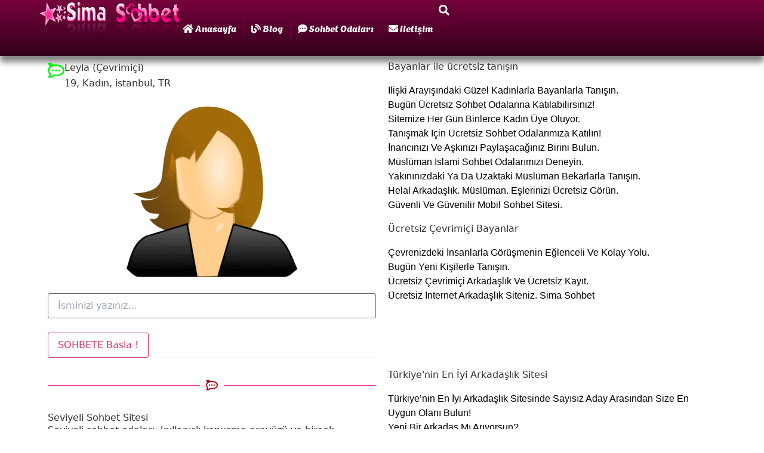

--- FILE ---
content_type: text/html; charset=UTF-8
request_url: https://simasohbet.net/leyla-ile-sohbet.html
body_size: 20271
content:
<!doctype html>
<html lang="tr">
<head>
	<meta charset="UTF-8">
	<meta name="viewport" content="width=device-width, initial-scale=1">
	<link rel="profile" href="https://gmpg.org/xfn/11">
	<meta name='robots' content='index, follow, max-image-preview:large, max-snippet:-1, max-video-preview:-1' />
	<style>img:is([sizes="auto" i], [sizes^="auto," i]) { contain-intrinsic-size: 3000px 1500px }</style>
	
	<!-- This site is optimized with the Yoast SEO plugin v26.4 - https://yoast.com/wordpress/plugins/seo/ -->
	<title>Leyla ile Sohbet - Simasohbet.Net - Sohbet Chat Muhabbet Mobil SohbetOdaları</title>
	<meta name="description" content="Leyla ile Sohbet online chat muhabbet mobil arkadaşlık sitesi bayanlar ile ücretsi görüntülü sesli sohbet edebileceğiniz chat siteleri" />
	<link rel="canonical" href="https://simasohbet.net/leyla-ile-sohbet.html" />
	<meta property="og:locale" content="tr_TR" />
	<meta property="og:type" content="article" />
	<meta property="og:title" content="Leyla ile Sohbet - Simasohbet.Net - Sohbet Chat Muhabbet Mobil SohbetOdaları" />
	<meta property="og:description" content="Leyla ile Sohbet online chat muhabbet mobil arkadaşlık sitesi bayanlar ile ücretsi görüntülü sesli sohbet edebileceğiniz chat siteleri" />
	<meta property="og:url" content="https://simasohbet.net/leyla-ile-sohbet.html" />
	<meta property="og:site_name" content="Simasohbet.Net - Sohbet Chat Muhabbet Mobil SohbetOdaları" />
	<meta property="article:publisher" content="https://www.facebook.com/simasohbet" />
	<meta property="article:author" content="https://www.facebook.com/simasohbet" />
	<meta property="article:published_time" content="2022-08-19T16:00:49+00:00" />
	<meta property="article:modified_time" content="2022-08-19T16:03:01+00:00" />
	<meta property="og:image" content="https://simasohbet.net/wp-content/uploads/2022/08/Leyla-ile-Sohbet.png" />
	<meta property="og:image:width" content="2400" />
	<meta property="og:image:height" content="2400" />
	<meta property="og:image:type" content="image/png" />
	<meta name="author" content="QeSk" />
	<meta name="twitter:card" content="summary_large_image" />
	<meta name="twitter:creator" content="@https://twitter.com/SimaSohbet" />
	<meta name="twitter:site" content="@SimaSohbet" />
	<meta name="twitter:label1" content="Yazan:" />
	<meta name="twitter:data1" content="QeSk" />
	<meta name="twitter:label2" content="Tahmini okuma süresi" />
	<meta name="twitter:data2" content="2 dakika" />
	<script type="application/ld+json" class="yoast-schema-graph">{"@context":"https://schema.org","@graph":[{"@type":"Article","@id":"https://simasohbet.net/leyla-ile-sohbet.html#article","isPartOf":{"@id":"https://simasohbet.net/leyla-ile-sohbet.html"},"author":{"name":"QeSk","@id":"https://simasohbet.net/#/schema/person/5e4431f21cac80b4232f81e77cd817d4"},"headline":"Leyla ile Sohbet","datePublished":"2022-08-19T16:00:49+00:00","dateModified":"2022-08-19T16:03:01+00:00","mainEntityOfPage":{"@id":"https://simasohbet.net/leyla-ile-sohbet.html"},"wordCount":290,"commentCount":0,"publisher":{"@id":"https://simasohbet.net/#/schema/person/5e4431f21cac80b4232f81e77cd817d4"},"image":{"@id":"https://simasohbet.net/leyla-ile-sohbet.html#primaryimage"},"thumbnailUrl":"https://simasohbet.net/wp-content/uploads/2022/08/Leyla-ile-Sohbet.png","articleSection":["Bayan Üyeler"],"inLanguage":"tr","potentialAction":[{"@type":"CommentAction","name":"Comment","target":["https://simasohbet.net/leyla-ile-sohbet.html#respond"]}]},{"@type":"WebPage","@id":"https://simasohbet.net/leyla-ile-sohbet.html","url":"https://simasohbet.net/leyla-ile-sohbet.html","name":"Leyla ile Sohbet - Simasohbet.Net - Sohbet Chat Muhabbet Mobil SohbetOdaları","isPartOf":{"@id":"https://simasohbet.net/#website"},"primaryImageOfPage":{"@id":"https://simasohbet.net/leyla-ile-sohbet.html#primaryimage"},"image":{"@id":"https://simasohbet.net/leyla-ile-sohbet.html#primaryimage"},"thumbnailUrl":"https://simasohbet.net/wp-content/uploads/2022/08/Leyla-ile-Sohbet.png","datePublished":"2022-08-19T16:00:49+00:00","dateModified":"2022-08-19T16:03:01+00:00","description":"Leyla ile Sohbet online chat muhabbet mobil arkadaşlık sitesi bayanlar ile ücretsi görüntülü sesli sohbet edebileceğiniz chat siteleri","breadcrumb":{"@id":"https://simasohbet.net/leyla-ile-sohbet.html#breadcrumb"},"inLanguage":"tr","potentialAction":[{"@type":"ReadAction","target":["https://simasohbet.net/leyla-ile-sohbet.html"]}]},{"@type":"ImageObject","inLanguage":"tr","@id":"https://simasohbet.net/leyla-ile-sohbet.html#primaryimage","url":"https://simasohbet.net/wp-content/uploads/2022/08/Leyla-ile-Sohbet.png","contentUrl":"https://simasohbet.net/wp-content/uploads/2022/08/Leyla-ile-Sohbet.png","width":2400,"height":2400,"caption":"Leyla ile Sohbet"},{"@type":"BreadcrumbList","@id":"https://simasohbet.net/leyla-ile-sohbet.html#breadcrumb","itemListElement":[{"@type":"ListItem","position":1,"name":"Anasayfa","item":"https://simasohbet.net/"},{"@type":"ListItem","position":2,"name":"Blog","item":"https://simasohbet.net/blog"},{"@type":"ListItem","position":3,"name":"Leyla ile Sohbet"}]},{"@type":"WebSite","@id":"https://simasohbet.net/#website","url":"https://simasohbet.net/","name":"Simasohbet.Net - Sohbet Chat Muhabbet Mobil SohbetOdaları","description":"Sohbet Chat Muhabbet Mobil Sohbet Odaları Yazılı Sohbet hizmetleri","publisher":{"@id":"https://simasohbet.net/#/schema/person/5e4431f21cac80b4232f81e77cd817d4"},"potentialAction":[{"@type":"SearchAction","target":{"@type":"EntryPoint","urlTemplate":"https://simasohbet.net/?s={search_term_string}"},"query-input":{"@type":"PropertyValueSpecification","valueRequired":true,"valueName":"search_term_string"}}],"inLanguage":"tr"},{"@type":["Person","Organization"],"@id":"https://simasohbet.net/#/schema/person/5e4431f21cac80b4232f81e77cd817d4","name":"QeSk","image":{"@type":"ImageObject","inLanguage":"tr","@id":"https://simasohbet.net/#/schema/person/image/","url":"https://simasohbet.net/wp-content/uploads/2022/09/sima-sohbet-logo-2.png","contentUrl":"https://simasohbet.net/wp-content/uploads/2022/09/sima-sohbet-logo-2.png","width":518,"height":94,"caption":"QeSk"},"logo":{"@id":"https://simasohbet.net/#/schema/person/image/"},"sameAs":["https://simasohbet.net","https://www.facebook.com/simasohbet","https://www.linkedin.com/in/sima-sohbet/","https://tr.pinterest.com/simasohbet/","https://x.com/https://twitter.com/SimaSohbet","https://soundcloud.com/sima-sohbet","https://simasohbet.tumblr.com/"],"url":"https://simasohbet.net/author/qesk"}]}</script>
	<!-- / Yoast SEO plugin. -->


<link rel='dns-prefetch' href='//www.googletagmanager.com' />
<link rel='dns-prefetch' href='//pagead2.googlesyndication.com' />
<link rel="alternate" type="application/rss+xml" title="Simasohbet.Net -  Sohbet Chat Muhabbet Mobil SohbetOdaları &raquo; akışı" href="https://simasohbet.net/feed" />
<link rel="alternate" type="application/rss+xml" title="Simasohbet.Net -  Sohbet Chat Muhabbet Mobil SohbetOdaları &raquo; yorum akışı" href="https://simasohbet.net/comments/feed" />
<link rel="alternate" type="application/rss+xml" title="Simasohbet.Net -  Sohbet Chat Muhabbet Mobil SohbetOdaları &raquo; Leyla ile Sohbet yorum akışı" href="https://simasohbet.net/leyla-ile-sohbet.html/feed" />
<script>
window._wpemojiSettings = {"baseUrl":"https:\/\/s.w.org\/images\/core\/emoji\/16.0.1\/72x72\/","ext":".png","svgUrl":"https:\/\/s.w.org\/images\/core\/emoji\/16.0.1\/svg\/","svgExt":".svg","source":{"concatemoji":"https:\/\/simasohbet.net\/wp-includes\/js\/wp-emoji-release.min.js?ver=6.8.3"}};
/*! This file is auto-generated */
!function(s,n){var o,i,e;function c(e){try{var t={supportTests:e,timestamp:(new Date).valueOf()};sessionStorage.setItem(o,JSON.stringify(t))}catch(e){}}function p(e,t,n){e.clearRect(0,0,e.canvas.width,e.canvas.height),e.fillText(t,0,0);var t=new Uint32Array(e.getImageData(0,0,e.canvas.width,e.canvas.height).data),a=(e.clearRect(0,0,e.canvas.width,e.canvas.height),e.fillText(n,0,0),new Uint32Array(e.getImageData(0,0,e.canvas.width,e.canvas.height).data));return t.every(function(e,t){return e===a[t]})}function u(e,t){e.clearRect(0,0,e.canvas.width,e.canvas.height),e.fillText(t,0,0);for(var n=e.getImageData(16,16,1,1),a=0;a<n.data.length;a++)if(0!==n.data[a])return!1;return!0}function f(e,t,n,a){switch(t){case"flag":return n(e,"\ud83c\udff3\ufe0f\u200d\u26a7\ufe0f","\ud83c\udff3\ufe0f\u200b\u26a7\ufe0f")?!1:!n(e,"\ud83c\udde8\ud83c\uddf6","\ud83c\udde8\u200b\ud83c\uddf6")&&!n(e,"\ud83c\udff4\udb40\udc67\udb40\udc62\udb40\udc65\udb40\udc6e\udb40\udc67\udb40\udc7f","\ud83c\udff4\u200b\udb40\udc67\u200b\udb40\udc62\u200b\udb40\udc65\u200b\udb40\udc6e\u200b\udb40\udc67\u200b\udb40\udc7f");case"emoji":return!a(e,"\ud83e\udedf")}return!1}function g(e,t,n,a){var r="undefined"!=typeof WorkerGlobalScope&&self instanceof WorkerGlobalScope?new OffscreenCanvas(300,150):s.createElement("canvas"),o=r.getContext("2d",{willReadFrequently:!0}),i=(o.textBaseline="top",o.font="600 32px Arial",{});return e.forEach(function(e){i[e]=t(o,e,n,a)}),i}function t(e){var t=s.createElement("script");t.src=e,t.defer=!0,s.head.appendChild(t)}"undefined"!=typeof Promise&&(o="wpEmojiSettingsSupports",i=["flag","emoji"],n.supports={everything:!0,everythingExceptFlag:!0},e=new Promise(function(e){s.addEventListener("DOMContentLoaded",e,{once:!0})}),new Promise(function(t){var n=function(){try{var e=JSON.parse(sessionStorage.getItem(o));if("object"==typeof e&&"number"==typeof e.timestamp&&(new Date).valueOf()<e.timestamp+604800&&"object"==typeof e.supportTests)return e.supportTests}catch(e){}return null}();if(!n){if("undefined"!=typeof Worker&&"undefined"!=typeof OffscreenCanvas&&"undefined"!=typeof URL&&URL.createObjectURL&&"undefined"!=typeof Blob)try{var e="postMessage("+g.toString()+"("+[JSON.stringify(i),f.toString(),p.toString(),u.toString()].join(",")+"));",a=new Blob([e],{type:"text/javascript"}),r=new Worker(URL.createObjectURL(a),{name:"wpTestEmojiSupports"});return void(r.onmessage=function(e){c(n=e.data),r.terminate(),t(n)})}catch(e){}c(n=g(i,f,p,u))}t(n)}).then(function(e){for(var t in e)n.supports[t]=e[t],n.supports.everything=n.supports.everything&&n.supports[t],"flag"!==t&&(n.supports.everythingExceptFlag=n.supports.everythingExceptFlag&&n.supports[t]);n.supports.everythingExceptFlag=n.supports.everythingExceptFlag&&!n.supports.flag,n.DOMReady=!1,n.readyCallback=function(){n.DOMReady=!0}}).then(function(){return e}).then(function(){var e;n.supports.everything||(n.readyCallback(),(e=n.source||{}).concatemoji?t(e.concatemoji):e.wpemoji&&e.twemoji&&(t(e.twemoji),t(e.wpemoji)))}))}((window,document),window._wpemojiSettings);
</script>
<style id='wp-emoji-styles-inline-css'>

	img.wp-smiley, img.emoji {
		display: inline !important;
		border: none !important;
		box-shadow: none !important;
		height: 1em !important;
		width: 1em !important;
		margin: 0 0.07em !important;
		vertical-align: -0.1em !important;
		background: none !important;
		padding: 0 !important;
	}
</style>
<style id='global-styles-inline-css'>
:root{--wp--preset--aspect-ratio--square: 1;--wp--preset--aspect-ratio--4-3: 4/3;--wp--preset--aspect-ratio--3-4: 3/4;--wp--preset--aspect-ratio--3-2: 3/2;--wp--preset--aspect-ratio--2-3: 2/3;--wp--preset--aspect-ratio--16-9: 16/9;--wp--preset--aspect-ratio--9-16: 9/16;--wp--preset--color--black: #000000;--wp--preset--color--cyan-bluish-gray: #abb8c3;--wp--preset--color--white: #ffffff;--wp--preset--color--pale-pink: #f78da7;--wp--preset--color--vivid-red: #cf2e2e;--wp--preset--color--luminous-vivid-orange: #ff6900;--wp--preset--color--luminous-vivid-amber: #fcb900;--wp--preset--color--light-green-cyan: #7bdcb5;--wp--preset--color--vivid-green-cyan: #00d084;--wp--preset--color--pale-cyan-blue: #8ed1fc;--wp--preset--color--vivid-cyan-blue: #0693e3;--wp--preset--color--vivid-purple: #9b51e0;--wp--preset--gradient--vivid-cyan-blue-to-vivid-purple: linear-gradient(135deg,rgba(6,147,227,1) 0%,rgb(155,81,224) 100%);--wp--preset--gradient--light-green-cyan-to-vivid-green-cyan: linear-gradient(135deg,rgb(122,220,180) 0%,rgb(0,208,130) 100%);--wp--preset--gradient--luminous-vivid-amber-to-luminous-vivid-orange: linear-gradient(135deg,rgba(252,185,0,1) 0%,rgba(255,105,0,1) 100%);--wp--preset--gradient--luminous-vivid-orange-to-vivid-red: linear-gradient(135deg,rgba(255,105,0,1) 0%,rgb(207,46,46) 100%);--wp--preset--gradient--very-light-gray-to-cyan-bluish-gray: linear-gradient(135deg,rgb(238,238,238) 0%,rgb(169,184,195) 100%);--wp--preset--gradient--cool-to-warm-spectrum: linear-gradient(135deg,rgb(74,234,220) 0%,rgb(151,120,209) 20%,rgb(207,42,186) 40%,rgb(238,44,130) 60%,rgb(251,105,98) 80%,rgb(254,248,76) 100%);--wp--preset--gradient--blush-light-purple: linear-gradient(135deg,rgb(255,206,236) 0%,rgb(152,150,240) 100%);--wp--preset--gradient--blush-bordeaux: linear-gradient(135deg,rgb(254,205,165) 0%,rgb(254,45,45) 50%,rgb(107,0,62) 100%);--wp--preset--gradient--luminous-dusk: linear-gradient(135deg,rgb(255,203,112) 0%,rgb(199,81,192) 50%,rgb(65,88,208) 100%);--wp--preset--gradient--pale-ocean: linear-gradient(135deg,rgb(255,245,203) 0%,rgb(182,227,212) 50%,rgb(51,167,181) 100%);--wp--preset--gradient--electric-grass: linear-gradient(135deg,rgb(202,248,128) 0%,rgb(113,206,126) 100%);--wp--preset--gradient--midnight: linear-gradient(135deg,rgb(2,3,129) 0%,rgb(40,116,252) 100%);--wp--preset--font-size--small: 13px;--wp--preset--font-size--medium: 20px;--wp--preset--font-size--large: 36px;--wp--preset--font-size--x-large: 42px;--wp--preset--spacing--20: 0.44rem;--wp--preset--spacing--30: 0.67rem;--wp--preset--spacing--40: 1rem;--wp--preset--spacing--50: 1.5rem;--wp--preset--spacing--60: 2.25rem;--wp--preset--spacing--70: 3.38rem;--wp--preset--spacing--80: 5.06rem;--wp--preset--shadow--natural: 6px 6px 9px rgba(0, 0, 0, 0.2);--wp--preset--shadow--deep: 12px 12px 50px rgba(0, 0, 0, 0.4);--wp--preset--shadow--sharp: 6px 6px 0px rgba(0, 0, 0, 0.2);--wp--preset--shadow--outlined: 6px 6px 0px -3px rgba(255, 255, 255, 1), 6px 6px rgba(0, 0, 0, 1);--wp--preset--shadow--crisp: 6px 6px 0px rgba(0, 0, 0, 1);}:root { --wp--style--global--content-size: 800px;--wp--style--global--wide-size: 1200px; }:where(body) { margin: 0; }.wp-site-blocks > .alignleft { float: left; margin-right: 2em; }.wp-site-blocks > .alignright { float: right; margin-left: 2em; }.wp-site-blocks > .aligncenter { justify-content: center; margin-left: auto; margin-right: auto; }:where(.wp-site-blocks) > * { margin-block-start: 24px; margin-block-end: 0; }:where(.wp-site-blocks) > :first-child { margin-block-start: 0; }:where(.wp-site-blocks) > :last-child { margin-block-end: 0; }:root { --wp--style--block-gap: 24px; }:root :where(.is-layout-flow) > :first-child{margin-block-start: 0;}:root :where(.is-layout-flow) > :last-child{margin-block-end: 0;}:root :where(.is-layout-flow) > *{margin-block-start: 24px;margin-block-end: 0;}:root :where(.is-layout-constrained) > :first-child{margin-block-start: 0;}:root :where(.is-layout-constrained) > :last-child{margin-block-end: 0;}:root :where(.is-layout-constrained) > *{margin-block-start: 24px;margin-block-end: 0;}:root :where(.is-layout-flex){gap: 24px;}:root :where(.is-layout-grid){gap: 24px;}.is-layout-flow > .alignleft{float: left;margin-inline-start: 0;margin-inline-end: 2em;}.is-layout-flow > .alignright{float: right;margin-inline-start: 2em;margin-inline-end: 0;}.is-layout-flow > .aligncenter{margin-left: auto !important;margin-right: auto !important;}.is-layout-constrained > .alignleft{float: left;margin-inline-start: 0;margin-inline-end: 2em;}.is-layout-constrained > .alignright{float: right;margin-inline-start: 2em;margin-inline-end: 0;}.is-layout-constrained > .aligncenter{margin-left: auto !important;margin-right: auto !important;}.is-layout-constrained > :where(:not(.alignleft):not(.alignright):not(.alignfull)){max-width: var(--wp--style--global--content-size);margin-left: auto !important;margin-right: auto !important;}.is-layout-constrained > .alignwide{max-width: var(--wp--style--global--wide-size);}body .is-layout-flex{display: flex;}.is-layout-flex{flex-wrap: wrap;align-items: center;}.is-layout-flex > :is(*, div){margin: 0;}body .is-layout-grid{display: grid;}.is-layout-grid > :is(*, div){margin: 0;}body{padding-top: 0px;padding-right: 0px;padding-bottom: 0px;padding-left: 0px;}a:where(:not(.wp-element-button)){text-decoration: underline;}:root :where(.wp-element-button, .wp-block-button__link){background-color: #32373c;border-width: 0;color: #fff;font-family: inherit;font-size: inherit;line-height: inherit;padding: calc(0.667em + 2px) calc(1.333em + 2px);text-decoration: none;}.has-black-color{color: var(--wp--preset--color--black) !important;}.has-cyan-bluish-gray-color{color: var(--wp--preset--color--cyan-bluish-gray) !important;}.has-white-color{color: var(--wp--preset--color--white) !important;}.has-pale-pink-color{color: var(--wp--preset--color--pale-pink) !important;}.has-vivid-red-color{color: var(--wp--preset--color--vivid-red) !important;}.has-luminous-vivid-orange-color{color: var(--wp--preset--color--luminous-vivid-orange) !important;}.has-luminous-vivid-amber-color{color: var(--wp--preset--color--luminous-vivid-amber) !important;}.has-light-green-cyan-color{color: var(--wp--preset--color--light-green-cyan) !important;}.has-vivid-green-cyan-color{color: var(--wp--preset--color--vivid-green-cyan) !important;}.has-pale-cyan-blue-color{color: var(--wp--preset--color--pale-cyan-blue) !important;}.has-vivid-cyan-blue-color{color: var(--wp--preset--color--vivid-cyan-blue) !important;}.has-vivid-purple-color{color: var(--wp--preset--color--vivid-purple) !important;}.has-black-background-color{background-color: var(--wp--preset--color--black) !important;}.has-cyan-bluish-gray-background-color{background-color: var(--wp--preset--color--cyan-bluish-gray) !important;}.has-white-background-color{background-color: var(--wp--preset--color--white) !important;}.has-pale-pink-background-color{background-color: var(--wp--preset--color--pale-pink) !important;}.has-vivid-red-background-color{background-color: var(--wp--preset--color--vivid-red) !important;}.has-luminous-vivid-orange-background-color{background-color: var(--wp--preset--color--luminous-vivid-orange) !important;}.has-luminous-vivid-amber-background-color{background-color: var(--wp--preset--color--luminous-vivid-amber) !important;}.has-light-green-cyan-background-color{background-color: var(--wp--preset--color--light-green-cyan) !important;}.has-vivid-green-cyan-background-color{background-color: var(--wp--preset--color--vivid-green-cyan) !important;}.has-pale-cyan-blue-background-color{background-color: var(--wp--preset--color--pale-cyan-blue) !important;}.has-vivid-cyan-blue-background-color{background-color: var(--wp--preset--color--vivid-cyan-blue) !important;}.has-vivid-purple-background-color{background-color: var(--wp--preset--color--vivid-purple) !important;}.has-black-border-color{border-color: var(--wp--preset--color--black) !important;}.has-cyan-bluish-gray-border-color{border-color: var(--wp--preset--color--cyan-bluish-gray) !important;}.has-white-border-color{border-color: var(--wp--preset--color--white) !important;}.has-pale-pink-border-color{border-color: var(--wp--preset--color--pale-pink) !important;}.has-vivid-red-border-color{border-color: var(--wp--preset--color--vivid-red) !important;}.has-luminous-vivid-orange-border-color{border-color: var(--wp--preset--color--luminous-vivid-orange) !important;}.has-luminous-vivid-amber-border-color{border-color: var(--wp--preset--color--luminous-vivid-amber) !important;}.has-light-green-cyan-border-color{border-color: var(--wp--preset--color--light-green-cyan) !important;}.has-vivid-green-cyan-border-color{border-color: var(--wp--preset--color--vivid-green-cyan) !important;}.has-pale-cyan-blue-border-color{border-color: var(--wp--preset--color--pale-cyan-blue) !important;}.has-vivid-cyan-blue-border-color{border-color: var(--wp--preset--color--vivid-cyan-blue) !important;}.has-vivid-purple-border-color{border-color: var(--wp--preset--color--vivid-purple) !important;}.has-vivid-cyan-blue-to-vivid-purple-gradient-background{background: var(--wp--preset--gradient--vivid-cyan-blue-to-vivid-purple) !important;}.has-light-green-cyan-to-vivid-green-cyan-gradient-background{background: var(--wp--preset--gradient--light-green-cyan-to-vivid-green-cyan) !important;}.has-luminous-vivid-amber-to-luminous-vivid-orange-gradient-background{background: var(--wp--preset--gradient--luminous-vivid-amber-to-luminous-vivid-orange) !important;}.has-luminous-vivid-orange-to-vivid-red-gradient-background{background: var(--wp--preset--gradient--luminous-vivid-orange-to-vivid-red) !important;}.has-very-light-gray-to-cyan-bluish-gray-gradient-background{background: var(--wp--preset--gradient--very-light-gray-to-cyan-bluish-gray) !important;}.has-cool-to-warm-spectrum-gradient-background{background: var(--wp--preset--gradient--cool-to-warm-spectrum) !important;}.has-blush-light-purple-gradient-background{background: var(--wp--preset--gradient--blush-light-purple) !important;}.has-blush-bordeaux-gradient-background{background: var(--wp--preset--gradient--blush-bordeaux) !important;}.has-luminous-dusk-gradient-background{background: var(--wp--preset--gradient--luminous-dusk) !important;}.has-pale-ocean-gradient-background{background: var(--wp--preset--gradient--pale-ocean) !important;}.has-electric-grass-gradient-background{background: var(--wp--preset--gradient--electric-grass) !important;}.has-midnight-gradient-background{background: var(--wp--preset--gradient--midnight) !important;}.has-small-font-size{font-size: var(--wp--preset--font-size--small) !important;}.has-medium-font-size{font-size: var(--wp--preset--font-size--medium) !important;}.has-large-font-size{font-size: var(--wp--preset--font-size--large) !important;}.has-x-large-font-size{font-size: var(--wp--preset--font-size--x-large) !important;}
:root :where(.wp-block-pullquote){font-size: 1.5em;line-height: 1.6;}
</style>
<link rel='stylesheet' id='hello-elementor-css' href='https://simasohbet.net/wp-content/themes/hello-elementor/assets/css/reset.css?ver=3.4.5' media='all' />
<link rel='stylesheet' id='hello-elementor-theme-style-css' href='https://simasohbet.net/wp-content/themes/hello-elementor/assets/css/theme.css?ver=3.4.5' media='all' />
<link rel='stylesheet' id='hello-elementor-header-footer-css' href='https://simasohbet.net/wp-content/themes/hello-elementor/assets/css/header-footer.css?ver=3.4.5' media='all' />
<link rel='stylesheet' id='elementor-frontend-css' href='https://simasohbet.net/wp-content/plugins/elementor/assets/css/frontend.min.css?ver=3.33.1' media='all' />
<link rel='stylesheet' id='elementor-post-6-css' href='https://simasohbet.net/wp-content/uploads/elementor/css/post-6.css?ver=1763563538' media='all' />
<link rel='stylesheet' id='widget-image-css' href='https://simasohbet.net/wp-content/plugins/elementor/assets/css/widget-image.min.css?ver=3.33.1' media='all' />
<link rel='stylesheet' id='widget-search-form-css' href='https://simasohbet.net/wp-content/plugins/pro-elements/assets/css/widget-search-form.min.css?ver=3.32.1' media='all' />
<link rel='stylesheet' id='widget-nav-menu-css' href='https://simasohbet.net/wp-content/plugins/pro-elements/assets/css/widget-nav-menu.min.css?ver=3.32.1' media='all' />
<link rel='stylesheet' id='e-sticky-css' href='https://simasohbet.net/wp-content/plugins/pro-elements/assets/css/modules/sticky.min.css?ver=3.32.1' media='all' />
<link rel='stylesheet' id='widget-heading-css' href='https://simasohbet.net/wp-content/plugins/elementor/assets/css/widget-heading.min.css?ver=3.33.1' media='all' />
<link rel='stylesheet' id='e-animation-shrink-css' href='https://simasohbet.net/wp-content/plugins/elementor/assets/lib/animations/styles/e-animation-shrink.min.css?ver=3.33.1' media='all' />
<link rel='stylesheet' id='widget-social-icons-css' href='https://simasohbet.net/wp-content/plugins/elementor/assets/css/widget-social-icons.min.css?ver=3.33.1' media='all' />
<link rel='stylesheet' id='e-apple-webkit-css' href='https://simasohbet.net/wp-content/plugins/elementor/assets/css/conditionals/apple-webkit.min.css?ver=3.33.1' media='all' />
<link rel='stylesheet' id='font-awesome-5-all-css' href='https://simasohbet.net/wp-content/plugins/elementor/assets/lib/font-awesome/css/all.min.css?ver=3.33.1' media='all' />
<link rel='stylesheet' id='font-awesome-4-shim-css' href='https://simasohbet.net/wp-content/plugins/elementor/assets/lib/font-awesome/css/v4-shims.min.css?ver=3.33.1' media='all' />
<link rel='stylesheet' id='widget-icon-box-css' href='https://simasohbet.net/wp-content/plugins/elementor/assets/css/widget-icon-box.min.css?ver=3.33.1' media='all' />
<link rel='stylesheet' id='e-animation-fadeInDown-css' href='https://simasohbet.net/wp-content/plugins/elementor/assets/lib/animations/styles/fadeInDown.min.css?ver=3.33.1' media='all' />
<link rel='stylesheet' id='widget-divider-css' href='https://simasohbet.net/wp-content/plugins/elementor/assets/css/widget-divider.min.css?ver=3.33.1' media='all' />
<link rel='stylesheet' id='elementor-post-682-css' href='https://simasohbet.net/wp-content/uploads/elementor/css/post-682.css?ver=1763640427' media='all' />
<link rel='stylesheet' id='elementor-post-8323-css' href='https://simasohbet.net/wp-content/uploads/elementor/css/post-8323.css?ver=1763563538' media='all' />
<link rel='stylesheet' id='elementor-post-8335-css' href='https://simasohbet.net/wp-content/uploads/elementor/css/post-8335.css?ver=1763563538' media='all' />
<link rel='stylesheet' id='elementor-gf-local-roboto-css' href='https://simasohbet.net/wp-content/uploads/elementor/google-fonts/css/roboto.css?ver=1742222646' media='all' />
<link rel='stylesheet' id='elementor-gf-local-robotoslab-css' href='https://simasohbet.net/wp-content/uploads/elementor/google-fonts/css/robotoslab.css?ver=1742222649' media='all' />
<link rel='stylesheet' id='elementor-gf-local-agbalumo-css' href='https://simasohbet.net/wp-content/uploads/elementor/google-fonts/css/agbalumo.css?ver=1742222656' media='all' />
<script src="https://simasohbet.net/wp-includes/js/jquery/jquery.min.js?ver=3.7.1" id="jquery-core-js"></script>
<script src="https://simasohbet.net/wp-includes/js/jquery/jquery-migrate.min.js?ver=3.4.1" id="jquery-migrate-js"></script>
<script src="https://simasohbet.net/wp-content/plugins/elementor/assets/lib/font-awesome/js/v4-shims.min.js?ver=3.33.1" id="font-awesome-4-shim-js"></script>

<!-- Site Kit tarafından eklenen Google etiketi (gtag.js) snippet&#039;i -->
<!-- Google Analytics snippet added by Site Kit -->
<!-- Site Kit tarafından eklenen Google Ads snippet&#039;i -->
<script src="https://www.googletagmanager.com/gtag/js?id=GT-T5N4R4S" id="google_gtagjs-js" async></script>
<script id="google_gtagjs-js-after">
window.dataLayer = window.dataLayer || [];function gtag(){dataLayer.push(arguments);}
gtag("set","linker",{"domains":["simasohbet.net"]});
gtag("js", new Date());
gtag("set", "developer_id.dZTNiMT", true);
gtag("config", "GT-T5N4R4S");
gtag("config", "AW-10967364813");
 window._googlesitekit = window._googlesitekit || {}; window._googlesitekit.throttledEvents = []; window._googlesitekit.gtagEvent = (name, data) => { var key = JSON.stringify( { name, data } ); if ( !! window._googlesitekit.throttledEvents[ key ] ) { return; } window._googlesitekit.throttledEvents[ key ] = true; setTimeout( () => { delete window._googlesitekit.throttledEvents[ key ]; }, 5 ); gtag( "event", name, { ...data, event_source: "site-kit" } ); };
</script>
<link rel="https://api.w.org/" href="https://simasohbet.net/wp-json/" /><link rel="alternate" title="JSON" type="application/json" href="https://simasohbet.net/wp-json/wp/v2/posts/682" /><link rel="EditURI" type="application/rsd+xml" title="RSD" href="https://simasohbet.net/xmlrpc.php?rsd" />
<meta name="generator" content="WordPress 6.8.3" />
<link rel='shortlink' href='https://simasohbet.net/?p=682' />
<link rel="alternate" title="oEmbed (JSON)" type="application/json+oembed" href="https://simasohbet.net/wp-json/oembed/1.0/embed?url=https%3A%2F%2Fsimasohbet.net%2Fleyla-ile-sohbet.html" />
<link rel="alternate" title="oEmbed (XML)" type="text/xml+oembed" href="https://simasohbet.net/wp-json/oembed/1.0/embed?url=https%3A%2F%2Fsimasohbet.net%2Fleyla-ile-sohbet.html&#038;format=xml" />
<meta name="generator" content="Site Kit by Google 1.166.0" />
<!-- Site Kit tarafından eklenen Google AdSense meta etiketleri -->
<meta name="google-adsense-platform-account" content="ca-host-pub-2644536267352236">
<meta name="google-adsense-platform-domain" content="sitekit.withgoogle.com">
<!-- Site Kit tarafından eklenen Google AdSense meta etiketlerine son verin -->
<meta name="generator" content="Elementor 3.33.1; features: e_font_icon_svg, additional_custom_breakpoints; settings: css_print_method-external, google_font-enabled, font_display-auto">
<link href="https://cdn.jsdelivr.net/npm/tailwindcss@2.2.19/dist/tailwind.min.css" rel="stylesheet">

			<style>
				.e-con.e-parent:nth-of-type(n+4):not(.e-lazyloaded):not(.e-no-lazyload),
				.e-con.e-parent:nth-of-type(n+4):not(.e-lazyloaded):not(.e-no-lazyload) * {
					background-image: none !important;
				}
				@media screen and (max-height: 1024px) {
					.e-con.e-parent:nth-of-type(n+3):not(.e-lazyloaded):not(.e-no-lazyload),
					.e-con.e-parent:nth-of-type(n+3):not(.e-lazyloaded):not(.e-no-lazyload) * {
						background-image: none !important;
					}
				}
				@media screen and (max-height: 640px) {
					.e-con.e-parent:nth-of-type(n+2):not(.e-lazyloaded):not(.e-no-lazyload),
					.e-con.e-parent:nth-of-type(n+2):not(.e-lazyloaded):not(.e-no-lazyload) * {
						background-image: none !important;
					}
				}
			</style>
			
<!-- Google Tag Manager snippet added by Site Kit -->
<script>
			( function( w, d, s, l, i ) {
				w[l] = w[l] || [];
				w[l].push( {'gtm.start': new Date().getTime(), event: 'gtm.js'} );
				var f = d.getElementsByTagName( s )[0],
					j = d.createElement( s ), dl = l != 'dataLayer' ? '&l=' + l : '';
				j.async = true;
				j.src = 'https://www.googletagmanager.com/gtm.js?id=' + i + dl;
				f.parentNode.insertBefore( j, f );
			} )( window, document, 'script', 'dataLayer', 'GTM-K3P6XV3' );
			
</script>

<!-- End Google Tag Manager snippet added by Site Kit -->

<!-- Google AdSense snippet added by Site Kit -->
<script async src="https://pagead2.googlesyndication.com/pagead/js/adsbygoogle.js?client=ca-pub-3410619033408479&amp;host=ca-host-pub-2644536267352236" crossorigin="anonymous"></script>

<!-- End Google AdSense snippet added by Site Kit -->
			<meta name="theme-color" content="#FF007F">
			<link rel="icon" href="https://simasohbet.net/wp-content/uploads/2022/08/Adsiz-1-150x150.png" sizes="32x32" />
<link rel="icon" href="https://simasohbet.net/wp-content/uploads/2022/08/Adsiz-1.png" sizes="192x192" />
<link rel="apple-touch-icon" href="https://simasohbet.net/wp-content/uploads/2022/08/Adsiz-1.png" />
<meta name="msapplication-TileImage" content="https://simasohbet.net/wp-content/uploads/2022/08/Adsiz-1.png" />
</head>
<body class="wp-singular post-template post-template-elementor_header_footer single single-post postid-682 single-format-standard wp-custom-logo wp-embed-responsive wp-theme-hello-elementor hello-elementor-default elementor-default elementor-template-full-width elementor-kit-6 elementor-page elementor-page-682">

		<!-- Google Tag Manager (noscript) snippet added by Site Kit -->
		<noscript>
			<iframe src="https://www.googletagmanager.com/ns.html?id=GTM-K3P6XV3" height="0" width="0" style="display:none;visibility:hidden"></iframe>
		</noscript>
		<!-- End Google Tag Manager (noscript) snippet added by Site Kit -->
		
<a class="skip-link screen-reader-text" href="#content">İçeriğe atla</a>

		<header data-elementor-type="header" data-elementor-id="8323" class="elementor elementor-8323 elementor-location-header" data-elementor-post-type="elementor_library">
			<header class="elementor-element elementor-element-4f70d7c0 e-con-full e-flex e-con e-parent" data-id="4f70d7c0" data-element_type="container" data-settings="{&quot;background_background&quot;:&quot;gradient&quot;,&quot;sticky&quot;:&quot;top&quot;,&quot;sticky_on&quot;:[&quot;desktop&quot;,&quot;tablet&quot;,&quot;mobile&quot;],&quot;sticky_offset&quot;:0,&quot;sticky_effects_offset&quot;:0,&quot;sticky_anchor_link_offset&quot;:0}">
				<div class="elementor-element elementor-element-719795a6 elementor-widget-tablet__width-initial elementor-widget elementor-widget-image" data-id="719795a6" data-element_type="widget" data-widget_type="image.default">
				<div class="elementor-widget-container">
												<figure class="wp-caption">
											<a href="https://simasohbet.net">
							<img width="518" height="94" src="https://simasohbet.net/wp-content/uploads/2022/09/sima-sohbet-logo-2.png" class="attachment-full size-full wp-image-1077" alt="sima sohbet logo" srcset="https://simasohbet.net/wp-content/uploads/2022/09/sima-sohbet-logo-2.png 518w, https://simasohbet.net/wp-content/uploads/2022/09/sima-sohbet-logo-2-300x54.png 300w" sizes="(max-width: 518px) 100vw, 518px" />								</a>
											<figcaption class="widget-image-caption wp-caption-text"></figcaption>
										</figure>
									</div>
				</div>
				<div class="elementor-element elementor-element-2520fb66 elementor-search-form--skin-full_screen elementor-widget elementor-widget-search-form" data-id="2520fb66" data-element_type="widget" data-settings="{&quot;skin&quot;:&quot;full_screen&quot;}" data-widget_type="search-form.default">
				<div class="elementor-widget-container">
							<search role="search">
			<form class="elementor-search-form" action="https://simasohbet.net" method="get">
												<div class="elementor-search-form__toggle" role="button" tabindex="0" aria-label="Search">
					<div class="e-font-icon-svg-container"><svg aria-hidden="true" class="e-font-icon-svg e-fas-search" viewBox="0 0 512 512" xmlns="http://www.w3.org/2000/svg"><path d="M505 442.7L405.3 343c-4.5-4.5-10.6-7-17-7H372c27.6-35.3 44-79.7 44-128C416 93.1 322.9 0 208 0S0 93.1 0 208s93.1 208 208 208c48.3 0 92.7-16.4 128-44v16.3c0 6.4 2.5 12.5 7 17l99.7 99.7c9.4 9.4 24.6 9.4 33.9 0l28.3-28.3c9.4-9.4 9.4-24.6.1-34zM208 336c-70.7 0-128-57.2-128-128 0-70.7 57.2-128 128-128 70.7 0 128 57.2 128 128 0 70.7-57.2 128-128 128z"></path></svg></div>				</div>
								<div class="elementor-search-form__container">
					<label class="elementor-screen-only" for="elementor-search-form-2520fb66">Search</label>

					
					<input id="elementor-search-form-2520fb66" placeholder="Ne Arayalım ?" class="elementor-search-form__input" type="search" name="s" value="">
					
					
										<div class="dialog-lightbox-close-button dialog-close-button" role="button" tabindex="0" aria-label="Close this search box.">
						<svg aria-hidden="true" class="e-font-icon-svg e-eicon-close" viewBox="0 0 1000 1000" xmlns="http://www.w3.org/2000/svg"><path d="M742 167L500 408 258 167C246 154 233 150 217 150 196 150 179 158 167 167 154 179 150 196 150 212 150 229 154 242 171 254L408 500 167 742C138 771 138 800 167 829 196 858 225 858 254 829L496 587 738 829C750 842 767 846 783 846 800 846 817 842 829 829 842 817 846 804 846 783 846 767 842 750 829 737L588 500 833 258C863 229 863 200 833 171 804 137 775 137 742 167Z"></path></svg>					</div>
									</div>
			</form>
		</search>
						</div>
				</div>
				<div class="elementor-element elementor-element-53d536e9 elementor-nav-menu--stretch elementor-nav-menu--dropdown-mobile elementor-widget-mobile__width-initial elementor-nav-menu__text-align-aside elementor-nav-menu--toggle elementor-nav-menu--burger elementor-widget elementor-widget-nav-menu" data-id="53d536e9" data-element_type="widget" data-settings="{&quot;full_width&quot;:&quot;stretch&quot;,&quot;layout&quot;:&quot;horizontal&quot;,&quot;submenu_icon&quot;:{&quot;value&quot;:&quot;&lt;svg aria-hidden=\&quot;true\&quot; class=\&quot;e-font-icon-svg e-fas-caret-down\&quot; viewBox=\&quot;0 0 320 512\&quot; xmlns=\&quot;http:\/\/www.w3.org\/2000\/svg\&quot;&gt;&lt;path d=\&quot;M31.3 192h257.3c17.8 0 26.7 21.5 14.1 34.1L174.1 354.8c-7.8 7.8-20.5 7.8-28.3 0L17.2 226.1C4.6 213.5 13.5 192 31.3 192z\&quot;&gt;&lt;\/path&gt;&lt;\/svg&gt;&quot;,&quot;library&quot;:&quot;fa-solid&quot;},&quot;toggle&quot;:&quot;burger&quot;}" data-widget_type="nav-menu.default">
				<div class="elementor-widget-container">
								<nav aria-label="Menu" class="elementor-nav-menu--main elementor-nav-menu__container elementor-nav-menu--layout-horizontal e--pointer-none">
				<ul id="menu-1-53d536e9" class="elementor-nav-menu"><li class="menu-item menu-item-type-post_type menu-item-object-page menu-item-home menu-item-338"><a href="https://simasohbet.net/" title="Anasayfa" class="elementor-item"><span><i aria-hidden="true" class="fas fa-home" style="margin-right: 3px;"></i></span>Anasayfa</a></li>
<li class="menu-item menu-item-type-custom menu-item-object-custom menu-item-374"><a href="https://simasohbet.net/blog" title="Blog Yazıları" class="elementor-item"><span><i aria-hidden="true" class="fas fa-blog" style="margin-right: 3px;"></i></span>Blog</a></li>
<li class="menu-item menu-item-type-custom menu-item-object-custom menu-item-375"><a href="https://simasohbet.net/chat" title="Sohbet Odaları" class="elementor-item"><span><i aria-hidden="true" class="fas fa-comment-dots" style="margin-right: 3px;"></i></span>Sohbet Odaları</a></li>
<li class="menu-item menu-item-type-custom menu-item-object-custom menu-item-376"><a href="#" title="iletişim" class="elementor-item elementor-item-anchor"><span><i aria-hidden="true" class="fas fa-envelope" style="margin-right: 3px;"></i></span>iletişim</a></li>
</ul>			</nav>
					<div class="elementor-menu-toggle" role="button" tabindex="0" aria-label="Menu Toggle" aria-expanded="false">
			<svg aria-hidden="true" role="presentation" class="elementor-menu-toggle__icon--open e-font-icon-svg e-eicon-menu-bar" viewBox="0 0 1000 1000" xmlns="http://www.w3.org/2000/svg"><path d="M104 333H896C929 333 958 304 958 271S929 208 896 208H104C71 208 42 237 42 271S71 333 104 333ZM104 583H896C929 583 958 554 958 521S929 458 896 458H104C71 458 42 487 42 521S71 583 104 583ZM104 833H896C929 833 958 804 958 771S929 708 896 708H104C71 708 42 737 42 771S71 833 104 833Z"></path></svg><svg aria-hidden="true" role="presentation" class="elementor-menu-toggle__icon--close e-font-icon-svg e-eicon-close" viewBox="0 0 1000 1000" xmlns="http://www.w3.org/2000/svg"><path d="M742 167L500 408 258 167C246 154 233 150 217 150 196 150 179 158 167 167 154 179 150 196 150 212 150 229 154 242 171 254L408 500 167 742C138 771 138 800 167 829 196 858 225 858 254 829L496 587 738 829C750 842 767 846 783 846 800 846 817 842 829 829 842 817 846 804 846 783 846 767 842 750 829 737L588 500 833 258C863 229 863 200 833 171 804 137 775 137 742 167Z"></path></svg>		</div>
					<nav class="elementor-nav-menu--dropdown elementor-nav-menu__container" aria-hidden="true">
				<ul id="menu-2-53d536e9" class="elementor-nav-menu"><li class="menu-item menu-item-type-post_type menu-item-object-page menu-item-home menu-item-338"><a href="https://simasohbet.net/" title="Anasayfa" class="elementor-item" tabindex="-1"><span><i aria-hidden="true" class="fas fa-home" style="margin-right: 3px;"></i></span>Anasayfa</a></li>
<li class="menu-item menu-item-type-custom menu-item-object-custom menu-item-374"><a href="https://simasohbet.net/blog" title="Blog Yazıları" class="elementor-item" tabindex="-1"><span><i aria-hidden="true" class="fas fa-blog" style="margin-right: 3px;"></i></span>Blog</a></li>
<li class="menu-item menu-item-type-custom menu-item-object-custom menu-item-375"><a href="https://simasohbet.net/chat" title="Sohbet Odaları" class="elementor-item" tabindex="-1"><span><i aria-hidden="true" class="fas fa-comment-dots" style="margin-right: 3px;"></i></span>Sohbet Odaları</a></li>
<li class="menu-item menu-item-type-custom menu-item-object-custom menu-item-376"><a href="#" title="iletişim" class="elementor-item elementor-item-anchor" tabindex="-1"><span><i aria-hidden="true" class="fas fa-envelope" style="margin-right: 3px;"></i></span>iletişim</a></li>
</ul>			</nav>
						</div>
				</div>
				</header>
				</header>
				<div data-elementor-type="wp-post" data-elementor-id="682" class="elementor elementor-682" data-elementor-post-type="post">
						<section class="elementor-section elementor-top-section elementor-element elementor-element-40154787 elementor-section-boxed elementor-section-height-default elementor-section-height-default" data-id="40154787" data-element_type="section">
							<div class="elementor-background-overlay"></div>
							<div class="elementor-container elementor-column-gap-default">
					<div class="elementor-column elementor-col-50 elementor-top-column elementor-element elementor-element-101c82c2" data-id="101c82c2" data-element_type="column">
			<div class="elementor-widget-wrap elementor-element-populated">
						<div class="elementor-element elementor-element-18c943fd elementor-position-left elementor-mobile-position-left elementor-view-default elementor-widget elementor-widget-icon-box" data-id="18c943fd" data-element_type="widget" data-widget_type="icon-box.default">
				<div class="elementor-widget-container">
							<div class="elementor-icon-box-wrapper">

						<div class="elementor-icon-box-icon">
				<span  class="elementor-icon">
				<svg aria-hidden="true" class="e-font-icon-svg e-fab-rocketchat" viewBox="0 0 576 512" xmlns="http://www.w3.org/2000/svg"><path d="M284.046,224.8a34.114,34.114,0,1,0,34.317,34.113A34.217,34.217,0,0,0,284.046,224.8Zm-110.45,0a34.114,34.114,0,1,0,34.317,34.113A34.217,34.217,0,0,0,173.6,224.8Zm220.923,0a34.114,34.114,0,1,0,34.317,34.113A34.215,34.215,0,0,0,394.519,224.8Zm153.807-55.319c-15.535-24.172-37.31-45.57-64.681-63.618-52.886-34.817-122.374-54-195.666-54a405.975,405.975,0,0,0-72.032,6.357,238.524,238.524,0,0,0-49.51-36.588C99.684-11.7,40.859.711,11.135,11.421A14.291,14.291,0,0,0,5.58,34.782C26.542,56.458,61.222,99.3,52.7,138.252c-33.142,33.9-51.112,74.776-51.112,117.337,0,43.372,17.97,84.248,51.112,118.148,8.526,38.956-26.154,81.816-47.116,103.491a14.284,14.284,0,0,0,5.555,23.34c29.724,10.709,88.549,23.147,155.324-10.2a238.679,238.679,0,0,0,49.51-36.589A405.972,405.972,0,0,0,288,460.14c73.313,0,142.8-19.159,195.667-53.975,27.371-18.049,49.145-39.426,64.679-63.619,17.309-26.923,26.07-55.916,26.07-86.125C574.394,225.4,565.634,196.43,548.326,169.485ZM284.987,409.9a345.65,345.65,0,0,1-89.446-11.5l-20.129,19.393a184.366,184.366,0,0,1-37.138,27.585,145.767,145.767,0,0,1-52.522,14.87c.983-1.771,1.881-3.563,2.842-5.356q30.258-55.68,16.325-100.078c-32.992-25.962-52.778-59.2-52.778-95.4,0-83.1,104.254-150.469,232.846-150.469s232.867,67.373,232.867,150.469C517.854,342.525,413.6,409.9,284.987,409.9Z"></path></svg>				</span>
			</div>
			
						<div class="elementor-icon-box-content">

									<h3 class="elementor-icon-box-title">
						<span  >
							Leyla   (Çevrimiçi)						</span>
					</h3>
				
									<p class="elementor-icon-box-description">
						19, Kadın, istanbul, TR					</p>
				
			</div>
			
		</div>
						</div>
				</div>
				<div class="elementor-element elementor-element-2ecd3a14 elementor-widget elementor-widget-image" data-id="2ecd3a14" data-element_type="widget" data-widget_type="image.default">
				<div class="elementor-widget-container">
															<img fetchpriority="high" decoding="async" width="300" height="300" src="https://simasohbet.net/wp-content/uploads/2022/08/Arzu-ile-Sohbet-300x300.png" class="attachment-medium size-medium wp-image-617" alt="Arzu ile Sohbet" srcset="https://simasohbet.net/wp-content/uploads/2022/08/Arzu-ile-Sohbet-300x300.png 300w, https://simasohbet.net/wp-content/uploads/2022/08/Arzu-ile-Sohbet-1024x1024.png 1024w, https://simasohbet.net/wp-content/uploads/2022/08/Arzu-ile-Sohbet-150x150.png 150w, https://simasohbet.net/wp-content/uploads/2022/08/Arzu-ile-Sohbet-768x768.png 768w, https://simasohbet.net/wp-content/uploads/2022/08/Arzu-ile-Sohbet-1536x1536.png 1536w, https://simasohbet.net/wp-content/uploads/2022/08/Arzu-ile-Sohbet-2048x2048.png 2048w, https://simasohbet.net/wp-content/uploads/2022/08/Arzu-ile-Sohbet-600x600.png 600w" sizes="(max-width: 300px) 100vw, 300px" />															</div>
				</div>
				<div class="elementor-element elementor-element-263a0f9d elementor-invisible elementor-widget elementor-widget-text-editor" data-id="263a0f9d" data-element_type="widget" data-settings="{&quot;_animation&quot;:&quot;fadeInDown&quot;}" data-widget_type="text-editor.default">
				<div class="elementor-widget-container">
									<div class="chat-form-inner">
<div class="form"><form action="https://simasohbet.net/sohbet/" method="GET" target="_blank">
<div class="form-item"><input id="nick" class="transition" name="nick" required="" type="text" autofocus="" placeholder="İsminizi yazınız..." />
<i class="fa fa-user-secret" aria-hidden="true"></i></div>
<div class="form-submit"><input class="transition" name="submit" type="submit" value="SOHBETE Basla !" /></div>
</form></div>
</div>

<hr />								</div>
				</div>
					</div>
		</div>
				<div class="elementor-column elementor-col-50 elementor-top-column elementor-element elementor-element-16b28b24" data-id="16b28b24" data-element_type="column">
			<div class="elementor-widget-wrap elementor-element-populated">
						<div class="elementor-element elementor-element-4af511a4 elementor-widget elementor-widget-heading" data-id="4af511a4" data-element_type="widget" data-widget_type="heading.default">
				<div class="elementor-widget-container">
					<h2 class="elementor-heading-title elementor-size-default">Bayanlar ile ücretsiz tanışın</h2>				</div>
				</div>
				<div class="elementor-element elementor-element-2872c100 elementor-widget elementor-widget-text-editor" data-id="2872c100" data-element_type="widget" data-widget_type="text-editor.default">
				<div class="elementor-widget-container">
									<p>İlişki arayışındaki güzel kadınlarla bayanlarla tanışın.<br />Bugün ücretsiz <strong>Sohbet</strong> Odalarına katılabilirsiniz!<br />Sitemize her gün binlerce kadın üye oluyor.<br />Tanışmak için ücretsiz <strong>Sohbet</strong> Odalarımıza Katılın!<br />İnancınızı ve aşkınızı paylaşacağınız birini bulun.<br />Müslüman <strong>islami sohbet</strong> odalarımızı deneyin.<br />Yakınınızdaki ya da uzaktaki Müslüman bekarlarla tanışın. <br />Helal arkadaşlık. Müslüman. Eşlerinizi Ücretsiz Görün. <br />Güvenli ve Güvenilir Mobil <strong>Sohbet Sitesi</strong>.</p>								</div>
				</div>
				<div class="elementor-element elementor-element-7b83212e elementor-widget elementor-widget-heading" data-id="7b83212e" data-element_type="widget" data-widget_type="heading.default">
				<div class="elementor-widget-container">
					<h3 class="elementor-heading-title elementor-size-default">Ücretsiz Çevrimiçi Bayanlar</h3>				</div>
				</div>
				<div class="elementor-element elementor-element-6a9043d7 elementor-widget elementor-widget-text-editor" data-id="6a9043d7" data-element_type="widget" data-widget_type="text-editor.default">
				<div class="elementor-widget-container">
									<p>Çevrenizdeki İnsanlarla Görüşmenin Eğlenceli ve Kolay Yolu. <br />Bugün Yeni Kişilerle Tanışın.<br />Ücretsiz <strong>Çevrimiçi</strong> Arkadaşlık Ve Ücretsiz Kayıt.<br />Ücretsiz İnternet Arkadaşlık Siteniz. <strong>Sima Sohbet</strong></p>								</div>
				</div>
					</div>
		</div>
					</div>
		</section>
				<section class="elementor-section elementor-top-section elementor-element elementor-element-1e2dcade elementor-section-boxed elementor-section-height-default elementor-section-height-default" data-id="1e2dcade" data-element_type="section">
						<div class="elementor-container elementor-column-gap-default">
					<div class="elementor-column elementor-col-50 elementor-top-column elementor-element elementor-element-94a9709" data-id="94a9709" data-element_type="column">
			<div class="elementor-widget-wrap elementor-element-populated">
						<div class="elementor-element elementor-element-d61a9e1 elementor-widget-divider--view-line_icon elementor-view-default elementor-widget-divider--element-align-center elementor-widget elementor-widget-divider" data-id="d61a9e1" data-element_type="widget" data-widget_type="divider.default">
				<div class="elementor-widget-container">
							<div class="elementor-divider">
			<span class="elementor-divider-separator">
							<div class="elementor-icon elementor-divider__element">
					<svg aria-hidden="true" class="e-font-icon-svg e-fab-rocketchat" viewBox="0 0 576 512" xmlns="http://www.w3.org/2000/svg"><path d="M284.046,224.8a34.114,34.114,0,1,0,34.317,34.113A34.217,34.217,0,0,0,284.046,224.8Zm-110.45,0a34.114,34.114,0,1,0,34.317,34.113A34.217,34.217,0,0,0,173.6,224.8Zm220.923,0a34.114,34.114,0,1,0,34.317,34.113A34.215,34.215,0,0,0,394.519,224.8Zm153.807-55.319c-15.535-24.172-37.31-45.57-64.681-63.618-52.886-34.817-122.374-54-195.666-54a405.975,405.975,0,0,0-72.032,6.357,238.524,238.524,0,0,0-49.51-36.588C99.684-11.7,40.859.711,11.135,11.421A14.291,14.291,0,0,0,5.58,34.782C26.542,56.458,61.222,99.3,52.7,138.252c-33.142,33.9-51.112,74.776-51.112,117.337,0,43.372,17.97,84.248,51.112,118.148,8.526,38.956-26.154,81.816-47.116,103.491a14.284,14.284,0,0,0,5.555,23.34c29.724,10.709,88.549,23.147,155.324-10.2a238.679,238.679,0,0,0,49.51-36.589A405.972,405.972,0,0,0,288,460.14c73.313,0,142.8-19.159,195.667-53.975,27.371-18.049,49.145-39.426,64.679-63.619,17.309-26.923,26.07-55.916,26.07-86.125C574.394,225.4,565.634,196.43,548.326,169.485ZM284.987,409.9a345.65,345.65,0,0,1-89.446-11.5l-20.129,19.393a184.366,184.366,0,0,1-37.138,27.585,145.767,145.767,0,0,1-52.522,14.87c.983-1.771,1.881-3.563,2.842-5.356q30.258-55.68,16.325-100.078c-32.992-25.962-52.778-59.2-52.778-95.4,0-83.1,104.254-150.469,232.846-150.469s232.867,67.373,232.867,150.469C517.854,342.525,413.6,409.9,284.987,409.9Z"></path></svg></div>
						</span>
		</div>
						</div>
				</div>
				<div class="elementor-element elementor-element-48e455a7 elementor-widget elementor-widget-text-editor" data-id="48e455a7" data-element_type="widget" data-widget_type="text-editor.default">
				<div class="elementor-widget-container">
									<h3>Seviyeli Sohbet Sitesi</h3><p>Seviyeli sohbet odaları, kullanışlı konuşma arayüzü ve birçok mobil <strong>sohbet siteler<em>i</em> </strong>seçeneği ile IRC Chat alemini webde buluşturuyoruz.<br /><strong> Sima sohbet</strong> odaları ücretsiz chat sohbet siteleri hizmeti sunar. Türkiye&#8217;nin en fazla tercih edilen <strong>SimaSohbet</strong> mobil sohbet sitesi olarak kendi alanında liderdir.<br /> Sohbet odalarımız güvenli mobil chat sitesidir. <br />Bedava sohbet edebileceğiniz , chat yapa bileceğiniz ve yeni arkadaşlar bula bileceğiniz! Türkiyenin En Kapsamlı Sitesidir.<br /><br /></p>								</div>
				</div>
					</div>
		</div>
				<div class="elementor-column elementor-col-50 elementor-top-column elementor-element elementor-element-41f547a4" data-id="41f547a4" data-element_type="column">
			<div class="elementor-widget-wrap elementor-element-populated">
						<div class="elementor-element elementor-element-30813e8d elementor-widget elementor-widget-heading" data-id="30813e8d" data-element_type="widget" data-widget_type="heading.default">
				<div class="elementor-widget-container">
					<h3 class="elementor-heading-title elementor-size-default">Türkiye'nin En İyi Arkadaşlık Sitesi</h3>				</div>
				</div>
				<div class="elementor-element elementor-element-71deebd7 elementor-widget elementor-widget-text-editor" data-id="71deebd7" data-element_type="widget" data-widget_type="text-editor.default">
				<div class="elementor-widget-container">
									<p>Türkiye&#8217;nin En İyi Arkadaşlık Sitesinde Sayısız Aday Arasından Size En Uygun Olanı Bulun! <br />Yeni Bir Arkadaş mı Arıyorsun? <br />Ciddi ilişki Bekleyen Binlerce Kişiden Biriyle Tanış!<br />Güvenilir Mobil Sohbet ve Chat Sitesi Sima Sohbet</p>								</div>
				</div>
					</div>
		</div>
					</div>
		</section>
				</div>
				<footer data-elementor-type="footer" data-elementor-id="8335" class="elementor elementor-8335 elementor-location-footer" data-elementor-post-type="elementor_library">
			<footer class="elementor-element elementor-element-5e21d84b e-flex e-con-boxed e-con e-parent" data-id="5e21d84b" data-element_type="container" data-settings="{&quot;background_background&quot;:&quot;gradient&quot;}">
					<div class="e-con-inner">
		<div class="elementor-element elementor-element-3034ebce e-con-full e-flex e-con e-child" data-id="3034ebce" data-element_type="container">
		<div class="elementor-element elementor-element-668affce e-con-full e-flex e-con e-child" data-id="668affce" data-element_type="container">
				<div class="elementor-element elementor-element-57b81de5 elementor-widget elementor-widget-heading" data-id="57b81de5" data-element_type="widget" data-widget_type="heading.default">
				<div class="elementor-widget-container">
					<p class="elementor-heading-title elementor-size-default">Türkiyenin Sohbet Sitesi</p>				</div>
				</div>
				</div>
				</div>
		<div class="elementor-element elementor-element-24749188 e-con-full e-flex e-con e-child" data-id="24749188" data-element_type="container">
		<div class="elementor-element elementor-element-9d24392 e-con-full e-flex e-con e-child" data-id="9d24392" data-element_type="container">
				<div class="elementor-element elementor-element-55ce735e elementor-widget elementor-widget-heading" data-id="55ce735e" data-element_type="widget" data-widget_type="heading.default">
				<div class="elementor-widget-container">
					<p class="elementor-heading-title elementor-size-default">© 2025   Design By <a href="https://hasretimsin.net" target="_blank" rel="noopener noreferrer" title="Türkiye'nin Sevgi Sitesi">CrueL</a>
</p>				</div>
				</div>
				</div>
		<div class="elementor-element elementor-element-4b664dd4 e-con-full e-flex e-con e-child" data-id="4b664dd4" data-element_type="container">
				<div class="elementor-element elementor-element-3eef2fa3 elementor-shape-rounded elementor-grid-0 e-grid-align-center elementor-widget elementor-widget-social-icons" data-id="3eef2fa3" data-element_type="widget" data-widget_type="social-icons.default">
				<div class="elementor-widget-container">
							<div class="elementor-social-icons-wrapper elementor-grid" role="list">
							<span class="elementor-grid-item" role="listitem">
					<a class="elementor-icon elementor-social-icon elementor-social-icon-facebook elementor-animation-shrink elementor-repeater-item-f7ffdf7" href="#" target="_blank">
						<span class="elementor-screen-only">Facebook</span>
						<svg aria-hidden="true" class="e-font-icon-svg e-fab-facebook" viewBox="0 0 512 512" xmlns="http://www.w3.org/2000/svg"><path d="M504 256C504 119 393 8 256 8S8 119 8 256c0 123.78 90.69 226.38 209.25 245V327.69h-63V256h63v-54.64c0-62.15 37-96.48 93.67-96.48 27.14 0 55.52 4.84 55.52 4.84v61h-31.28c-30.8 0-40.41 19.12-40.41 38.73V256h68.78l-11 71.69h-57.78V501C413.31 482.38 504 379.78 504 256z"></path></svg>					</a>
				</span>
							<span class="elementor-grid-item" role="listitem">
					<a class="elementor-icon elementor-social-icon elementor-social-icon-tiktok elementor-animation-shrink elementor-repeater-item-8b54046" href="#" target="_blank">
						<span class="elementor-screen-only">Tiktok</span>
						<svg aria-hidden="true" class="e-font-icon-svg e-fab-tiktok" viewBox="0 0 448 512" xmlns="http://www.w3.org/2000/svg"><path d="M448,209.91a210.06,210.06,0,0,1-122.77-39.25V349.38A162.55,162.55,0,1,1,185,188.31V278.2a74.62,74.62,0,1,0,52.23,71.18V0l88,0a121.18,121.18,0,0,0,1.86,22.17h0A122.18,122.18,0,0,0,381,102.39a121.43,121.43,0,0,0,67,20.14Z"></path></svg>					</a>
				</span>
							<span class="elementor-grid-item" role="listitem">
					<a class="elementor-icon elementor-social-icon elementor-social-icon-youtube elementor-animation-shrink elementor-repeater-item-edd7db2" href="#" target="_blank">
						<span class="elementor-screen-only">Youtube</span>
						<svg aria-hidden="true" class="e-font-icon-svg e-fab-youtube" viewBox="0 0 576 512" xmlns="http://www.w3.org/2000/svg"><path d="M549.655 124.083c-6.281-23.65-24.787-42.276-48.284-48.597C458.781 64 288 64 288 64S117.22 64 74.629 75.486c-23.497 6.322-42.003 24.947-48.284 48.597-11.412 42.867-11.412 132.305-11.412 132.305s0 89.438 11.412 132.305c6.281 23.65 24.787 41.5 48.284 47.821C117.22 448 288 448 288 448s170.78 0 213.371-11.486c23.497-6.321 42.003-24.171 48.284-47.821 11.412-42.867 11.412-132.305 11.412-132.305s0-89.438-11.412-132.305zm-317.51 213.508V175.185l142.739 81.205-142.739 81.201z"></path></svg>					</a>
				</span>
							<span class="elementor-grid-item" role="listitem">
					<a class="elementor-icon elementor-social-icon elementor-social-icon-instagram elementor-animation-shrink elementor-repeater-item-3a3bfe2" href="#" target="_blank">
						<span class="elementor-screen-only">Instagram</span>
						<svg aria-hidden="true" class="e-font-icon-svg e-fab-instagram" viewBox="0 0 448 512" xmlns="http://www.w3.org/2000/svg"><path d="M224.1 141c-63.6 0-114.9 51.3-114.9 114.9s51.3 114.9 114.9 114.9S339 319.5 339 255.9 287.7 141 224.1 141zm0 189.6c-41.1 0-74.7-33.5-74.7-74.7s33.5-74.7 74.7-74.7 74.7 33.5 74.7 74.7-33.6 74.7-74.7 74.7zm146.4-194.3c0 14.9-12 26.8-26.8 26.8-14.9 0-26.8-12-26.8-26.8s12-26.8 26.8-26.8 26.8 12 26.8 26.8zm76.1 27.2c-1.7-35.9-9.9-67.7-36.2-93.9-26.2-26.2-58-34.4-93.9-36.2-37-2.1-147.9-2.1-184.9 0-35.8 1.7-67.6 9.9-93.9 36.1s-34.4 58-36.2 93.9c-2.1 37-2.1 147.9 0 184.9 1.7 35.9 9.9 67.7 36.2 93.9s58 34.4 93.9 36.2c37 2.1 147.9 2.1 184.9 0 35.9-1.7 67.7-9.9 93.9-36.2 26.2-26.2 34.4-58 36.2-93.9 2.1-37 2.1-147.8 0-184.8zM398.8 388c-7.8 19.6-22.9 34.7-42.6 42.6-29.5 11.7-99.5 9-132.1 9s-102.7 2.6-132.1-9c-19.6-7.8-34.7-22.9-42.6-42.6-11.7-29.5-9-99.5-9-132.1s-2.6-102.7 9-132.1c7.8-19.6 22.9-34.7 42.6-42.6 29.5-11.7 99.5-9 132.1-9s102.7-2.6 132.1 9c19.6 7.8 34.7 22.9 42.6 42.6 11.7 29.5 9 99.5 9 132.1s2.7 102.7-9 132.1z"></path></svg>					</a>
				</span>
							<span class="elementor-grid-item" role="listitem">
					<a class="elementor-icon elementor-social-icon elementor-social-icon-pinterest elementor-animation-shrink elementor-repeater-item-d68605d" href="#" target="_blank">
						<span class="elementor-screen-only">Pinterest</span>
						<svg aria-hidden="true" class="e-font-icon-svg e-fab-pinterest" viewBox="0 0 496 512" xmlns="http://www.w3.org/2000/svg"><path d="M496 256c0 137-111 248-248 248-25.6 0-50.2-3.9-73.4-11.1 10.1-16.5 25.2-43.5 30.8-65 3-11.6 15.4-59 15.4-59 8.1 15.4 31.7 28.5 56.8 28.5 74.8 0 128.7-68.8 128.7-154.3 0-81.9-66.9-143.2-152.9-143.2-107 0-163.9 71.8-163.9 150.1 0 36.4 19.4 81.7 50.3 96.1 4.7 2.2 7.2 1.2 8.3-3.3.8-3.4 5-20.3 6.9-28.1.6-2.5.3-4.7-1.7-7.1-10.1-12.5-18.3-35.3-18.3-56.6 0-54.7 41.4-107.6 112-107.6 60.9 0 103.6 41.5 103.6 100.9 0 67.1-33.9 113.6-78 113.6-24.3 0-42.6-20.1-36.7-44.8 7-29.5 20.5-61.3 20.5-82.6 0-19-10.2-34.9-31.4-34.9-24.9 0-44.9 25.7-44.9 60.2 0 22 7.4 36.8 7.4 36.8s-24.5 103.8-29 123.2c-5 21.4-3 51.6-.9 71.2C65.4 450.9 0 361.1 0 256 0 119 111 8 248 8s248 111 248 248z"></path></svg>					</a>
				</span>
					</div>
						</div>
				</div>
				</div>
				</div>
					</div>
				</footer>
				</footer>
		
<script type="speculationrules">
{"prefetch":[{"source":"document","where":{"and":[{"href_matches":"\/*"},{"not":{"href_matches":["\/wp-*.php","\/wp-admin\/*","\/wp-content\/uploads\/*","\/wp-content\/*","\/wp-content\/plugins\/*","\/wp-content\/themes\/hello-elementor\/*","\/*\\?(.+)"]}},{"not":{"selector_matches":"a[rel~=\"nofollow\"]"}},{"not":{"selector_matches":".no-prefetch, .no-prefetch a"}}]},"eagerness":"conservative"}]}
</script>
			<script>
				const lazyloadRunObserver = () => {
					const lazyloadBackgrounds = document.querySelectorAll( `.e-con.e-parent:not(.e-lazyloaded)` );
					const lazyloadBackgroundObserver = new IntersectionObserver( ( entries ) => {
						entries.forEach( ( entry ) => {
							if ( entry.isIntersecting ) {
								let lazyloadBackground = entry.target;
								if( lazyloadBackground ) {
									lazyloadBackground.classList.add( 'e-lazyloaded' );
								}
								lazyloadBackgroundObserver.unobserve( entry.target );
							}
						});
					}, { rootMargin: '200px 0px 200px 0px' } );
					lazyloadBackgrounds.forEach( ( lazyloadBackground ) => {
						lazyloadBackgroundObserver.observe( lazyloadBackground );
					} );
				};
				const events = [
					'DOMContentLoaded',
					'elementor/lazyload/observe',
				];
				events.forEach( ( event ) => {
					document.addEventListener( event, lazyloadRunObserver );
				} );
			</script>
			<script src="https://simasohbet.net/wp-content/themes/hello-elementor/assets/js/hello-frontend.js?ver=3.4.5" id="hello-theme-frontend-js"></script>
<script src="https://simasohbet.net/wp-content/plugins/elementor/assets/js/webpack.runtime.min.js?ver=3.33.1" id="elementor-webpack-runtime-js"></script>
<script src="https://simasohbet.net/wp-content/plugins/elementor/assets/js/frontend-modules.min.js?ver=3.33.1" id="elementor-frontend-modules-js"></script>
<script src="https://simasohbet.net/wp-includes/js/jquery/ui/core.min.js?ver=1.13.3" id="jquery-ui-core-js"></script>
<script id="elementor-frontend-js-before">
var elementorFrontendConfig = {"environmentMode":{"edit":false,"wpPreview":false,"isScriptDebug":false},"i18n":{"shareOnFacebook":"Facebook\u2019ta payla\u015f","shareOnTwitter":"Twitter\u2019da payla\u015f\u0131n","pinIt":"Sabitle","download":"\u0130ndir","downloadImage":"G\u00f6rseli indir","fullscreen":"Tam Ekran","zoom":"Yak\u0131nla\u015ft\u0131r","share":"Payla\u015f","playVideo":"Videoyu Oynat","previous":"\u00d6nceki","next":"Sonraki","close":"Kapat","a11yCarouselPrevSlideMessage":"\u00d6nceki Slayt","a11yCarouselNextSlideMessage":"Sonraki Slayt","a11yCarouselFirstSlideMessage":"Bu ilk slayt","a11yCarouselLastSlideMessage":"Bu son slayt","a11yCarouselPaginationBulletMessage":"Slayta Git"},"is_rtl":false,"breakpoints":{"xs":0,"sm":480,"md":768,"lg":1025,"xl":1440,"xxl":1600},"responsive":{"breakpoints":{"mobile":{"label":"Mobil Portre","value":767,"default_value":767,"direction":"max","is_enabled":true},"mobile_extra":{"label":"Mobil G\u00f6r\u00fcn\u00fcm\u00fc","value":880,"default_value":880,"direction":"max","is_enabled":false},"tablet":{"label":"Tablet Portresi","value":1024,"default_value":1024,"direction":"max","is_enabled":true},"tablet_extra":{"label":"Tablet G\u00f6r\u00fcn\u00fcm\u00fc","value":1200,"default_value":1200,"direction":"max","is_enabled":false},"laptop":{"label":"Diz\u00fcst\u00fc bilgisayar","value":1366,"default_value":1366,"direction":"max","is_enabled":false},"widescreen":{"label":"Geni\u015f ekran","value":2400,"default_value":2400,"direction":"min","is_enabled":false}},"hasCustomBreakpoints":false},"version":"3.33.1","is_static":false,"experimentalFeatures":{"e_font_icon_svg":true,"additional_custom_breakpoints":true,"container":true,"theme_builder_v2":true,"hello-theme-header-footer":true,"nested-elements":true,"home_screen":true,"global_classes_should_enforce_capabilities":true,"e_variables":true,"cloud-library":true,"e_opt_in_v4_page":true,"import-export-customization":true,"mega-menu":true,"e_pro_variables":true},"urls":{"assets":"https:\/\/simasohbet.net\/wp-content\/plugins\/elementor\/assets\/","ajaxurl":"https:\/\/simasohbet.net\/wp-admin\/admin-ajax.php","uploadUrl":"https:\/\/simasohbet.net\/wp-content\/uploads"},"nonces":{"floatingButtonsClickTracking":"cebd97e3a1"},"swiperClass":"swiper","settings":{"page":[],"editorPreferences":[]},"kit":{"active_breakpoints":["viewport_mobile","viewport_tablet"],"global_image_lightbox":"yes","lightbox_enable_counter":"yes","lightbox_enable_fullscreen":"yes","lightbox_enable_zoom":"yes","lightbox_enable_share":"yes","lightbox_title_src":"title","lightbox_description_src":"description","hello_header_logo_type":"logo","hello_header_menu_layout":"horizontal","hello_footer_logo_type":"logo"},"post":{"id":682,"title":"Leyla%20ile%20Sohbet%20-%20Simasohbet.Net%20-%20Sohbet%20Chat%20Muhabbet%20Mobil%20SohbetOdalar%C4%B1","excerpt":"","featuredImage":"https:\/\/simasohbet.net\/wp-content\/uploads\/2022\/08\/Leyla-ile-Sohbet-1024x1024.png"}};
</script>
<script src="https://simasohbet.net/wp-content/plugins/elementor/assets/js/frontend.min.js?ver=3.33.1" id="elementor-frontend-js"></script>
<script src="https://simasohbet.net/wp-content/plugins/pro-elements/assets/lib/smartmenus/jquery.smartmenus.min.js?ver=1.2.1" id="smartmenus-js"></script>
<script src="https://simasohbet.net/wp-content/plugins/pro-elements/assets/lib/sticky/jquery.sticky.min.js?ver=3.32.1" id="e-sticky-js"></script>
<script src="https://simasohbet.net/wp-content/plugins/pro-elements/assets/js/webpack-pro.runtime.min.js?ver=3.32.1" id="elementor-pro-webpack-runtime-js"></script>
<script src="https://simasohbet.net/wp-includes/js/dist/hooks.min.js?ver=4d63a3d491d11ffd8ac6" id="wp-hooks-js"></script>
<script src="https://simasohbet.net/wp-includes/js/dist/i18n.min.js?ver=5e580eb46a90c2b997e6" id="wp-i18n-js"></script>
<script id="wp-i18n-js-after">
wp.i18n.setLocaleData( { 'text direction\u0004ltr': [ 'ltr' ] } );
</script>
<script id="elementor-pro-frontend-js-before">
var ElementorProFrontendConfig = {"ajaxurl":"https:\/\/simasohbet.net\/wp-admin\/admin-ajax.php","nonce":"74eb853e65","urls":{"assets":"https:\/\/simasohbet.net\/wp-content\/plugins\/pro-elements\/assets\/","rest":"https:\/\/simasohbet.net\/wp-json\/"},"settings":{"lazy_load_background_images":true},"popup":{"hasPopUps":true},"shareButtonsNetworks":{"facebook":{"title":"Facebook","has_counter":true},"twitter":{"title":"Twitter"},"linkedin":{"title":"LinkedIn","has_counter":true},"pinterest":{"title":"Pinterest","has_counter":true},"reddit":{"title":"Reddit","has_counter":true},"vk":{"title":"VK","has_counter":true},"odnoklassniki":{"title":"OK","has_counter":true},"tumblr":{"title":"Tumblr"},"digg":{"title":"Digg"},"skype":{"title":"Skype"},"stumbleupon":{"title":"StumbleUpon","has_counter":true},"mix":{"title":"Mix"},"telegram":{"title":"Telegram"},"pocket":{"title":"Pocket","has_counter":true},"xing":{"title":"XING","has_counter":true},"whatsapp":{"title":"WhatsApp"},"email":{"title":"Email"},"print":{"title":"Print"},"x-twitter":{"title":"X"},"threads":{"title":"Threads"}},"facebook_sdk":{"lang":"tr_TR","app_id":""},"lottie":{"defaultAnimationUrl":"https:\/\/simasohbet.net\/wp-content\/plugins\/pro-elements\/modules\/lottie\/assets\/animations\/default.json"}};
</script>
<script src="https://simasohbet.net/wp-content/plugins/pro-elements/assets/js/frontend.min.js?ver=3.32.1" id="elementor-pro-frontend-js"></script>
<script src="https://simasohbet.net/wp-content/plugins/pro-elements/assets/js/elements-handlers.min.js?ver=3.32.1" id="pro-elements-handlers-js"></script>

</body>
</html>


--- FILE ---
content_type: text/html; charset=utf-8
request_url: https://www.google.com/recaptcha/api2/aframe
body_size: 183
content:
<!DOCTYPE HTML><html><head><meta http-equiv="content-type" content="text/html; charset=UTF-8"></head><body><script nonce="4UHxfBmrJs1ot8z8SuXkaw">/** Anti-fraud and anti-abuse applications only. See google.com/recaptcha */ try{var clients={'sodar':'https://pagead2.googlesyndication.com/pagead/sodar?'};window.addEventListener("message",function(a){try{if(a.source===window.parent){var b=JSON.parse(a.data);var c=clients[b['id']];if(c){var d=document.createElement('img');d.src=c+b['params']+'&rc='+(localStorage.getItem("rc::a")?sessionStorage.getItem("rc::b"):"");window.document.body.appendChild(d);sessionStorage.setItem("rc::e",parseInt(sessionStorage.getItem("rc::e")||0)+1);localStorage.setItem("rc::h",'1763828298744');}}}catch(b){}});window.parent.postMessage("_grecaptcha_ready", "*");}catch(b){}</script></body></html>

--- FILE ---
content_type: text/css
request_url: https://simasohbet.net/wp-content/uploads/elementor/css/post-682.css?ver=1763640427
body_size: 290
content:
.elementor-682 .elementor-element.elementor-element-40154787 > .elementor-background-overlay{background-image:url("https://simasohbet.net/wp-content/uploads/2022/08/bg1.jpg");background-position:center center;background-size:cover;opacity:0.23;}.elementor-682 .elementor-element.elementor-element-18c943fd .elementor-icon-box-wrapper{align-items:start;}.elementor-682 .elementor-element.elementor-element-18c943fd{--icon-box-icon-margin:14px;}.elementor-682 .elementor-element.elementor-element-18c943fd .elementor-icon-box-title{margin-block-end:5px;}.elementor-682 .elementor-element.elementor-element-18c943fd.elementor-view-stacked .elementor-icon{background-color:#08F40D;}.elementor-682 .elementor-element.elementor-element-18c943fd.elementor-view-framed .elementor-icon, .elementor-682 .elementor-element.elementor-element-18c943fd.elementor-view-default .elementor-icon{fill:#08F40D;color:#08F40D;border-color:#08F40D;}.elementor-682 .elementor-element.elementor-element-18c943fd .elementor-icon{font-size:28px;}.elementor-682 .elementor-element.elementor-element-263a0f9d{color:#FFFFFF;}.elementor-682 .elementor-element.elementor-element-2872c100{font-family:"Arial", Sans-serif;font-weight:200;text-transform:capitalize;color:#000000;}.elementor-682 .elementor-element.elementor-element-6a9043d7{font-family:"Arial", Sans-serif;font-weight:200;text-transform:capitalize;color:#000000;}.elementor-682 .elementor-element.elementor-element-d61a9e1{--divider-border-style:solid;--divider-color:#E70E90;--divider-border-width:1px;}.elementor-682 .elementor-element.elementor-element-d61a9e1 .elementor-divider-separator{width:100%;}.elementor-682 .elementor-element.elementor-element-d61a9e1 .elementor-divider{padding-block-start:15px;padding-block-end:15px;}.elementor-682 .elementor-element.elementor-element-d61a9e1.elementor-view-stacked .elementor-icon{background-color:#B10404;}.elementor-682 .elementor-element.elementor-element-d61a9e1.elementor-view-framed .elementor-icon, .elementor-682 .elementor-element.elementor-element-d61a9e1.elementor-view-default .elementor-icon{color:#B10404;border-color:#B10404;}.elementor-682 .elementor-element.elementor-element-d61a9e1.elementor-view-framed .elementor-icon, .elementor-682 .elementor-element.elementor-element-d61a9e1.elementor-view-default .elementor-icon svg{fill:#B10404;}.elementor-682 .elementor-element.elementor-element-71deebd7{font-family:"Arial", Sans-serif;font-weight:200;text-transform:capitalize;color:#000000;}

--- FILE ---
content_type: text/css
request_url: https://simasohbet.net/wp-content/uploads/elementor/css/post-8323.css?ver=1763563538
body_size: 1481
content:
.elementor-8323 .elementor-element.elementor-element-4f70d7c0{--display:flex;--flex-direction:row;--container-widget-width:calc( ( 1 - var( --container-widget-flex-grow ) ) * 100% );--container-widget-height:100%;--container-widget-flex-grow:1;--container-widget-align-self:stretch;--flex-wrap-mobile:wrap;--justify-content:space-between;--align-items:center;--gap:0px 0px;--row-gap:0px;--column-gap:0px;--overlay-opacity:1;border-style:solid;--border-style:solid;border-width:0px 0px 0px 0px;--border-top-width:0px;--border-right-width:0px;--border-bottom-width:0px;--border-left-width:0px;border-color:#1111118F;--border-color:#1111118F;--border-radius:0px 0px 0px 0px;box-shadow:0px 10px 10px 0px rgba(0,0,0,0.5);--margin-top:0px;--margin-bottom:0px;--margin-left:0px;--margin-right:0px;--padding-top:0%;--padding-bottom:0%;--padding-left:5%;--padding-right:5%;}.elementor-8323 .elementor-element.elementor-element-4f70d7c0:not(.elementor-motion-effects-element-type-background), .elementor-8323 .elementor-element.elementor-element-4f70d7c0 > .elementor-motion-effects-container > .elementor-motion-effects-layer{background-color:transparent;background-image:linear-gradient(0deg, var( --e-global-color-8aeeeef ) 0%, var( --e-global-color-a346fd9 ) 100%);}.elementor-8323 .elementor-element.elementor-element-4f70d7c0::before, .elementor-8323 .elementor-element.elementor-element-4f70d7c0 > .elementor-background-video-container::before, .elementor-8323 .elementor-element.elementor-element-4f70d7c0 > .e-con-inner > .elementor-background-video-container::before, .elementor-8323 .elementor-element.elementor-element-4f70d7c0 > .elementor-background-slideshow::before, .elementor-8323 .elementor-element.elementor-element-4f70d7c0 > .e-con-inner > .elementor-background-slideshow::before, .elementor-8323 .elementor-element.elementor-element-4f70d7c0 > .elementor-motion-effects-container > .elementor-motion-effects-layer::before{--background-overlay:'';}.elementor-8323 .elementor-element.elementor-element-719795a6 > .elementor-widget-container{padding:2px 2px 2px 2px;}.elementor-8323 .elementor-element.elementor-element-719795a6.elementor-element{--flex-grow:0;--flex-shrink:0;}.elementor-8323 .elementor-element.elementor-element-719795a6{text-align:left;}.elementor-8323 .elementor-element.elementor-element-719795a6 img{width:236px;max-width:236px;height:57px;}.elementor-8323 .elementor-element.elementor-element-2520fb66.elementor-element{--order:99999 /* order end hack */;}.elementor-8323 .elementor-element.elementor-element-2520fb66 .elementor-search-form{text-align:center;}.elementor-8323 .elementor-element.elementor-element-2520fb66 .elementor-search-form__toggle{--e-search-form-toggle-size:33px;--e-search-form-toggle-color:var( --e-global-color-text );--e-search-form-toggle-border-width:0px;--e-search-form-toggle-border-radius:0px;}.elementor-8323 .elementor-element.elementor-element-2520fb66.elementor-search-form--skin-full_screen .elementor-search-form__container{background-color:#77033D82;}.elementor-8323 .elementor-element.elementor-element-2520fb66 input[type="search"].elementor-search-form__input{font-size:25px;}.elementor-8323 .elementor-element.elementor-element-2520fb66 .elementor-search-form__input,
					.elementor-8323 .elementor-element.elementor-element-2520fb66 .elementor-search-form__icon,
					.elementor-8323 .elementor-element.elementor-element-2520fb66 .elementor-lightbox .dialog-lightbox-close-button,
					.elementor-8323 .elementor-element.elementor-element-2520fb66 .elementor-lightbox .dialog-lightbox-close-button:hover,
					.elementor-8323 .elementor-element.elementor-element-2520fb66.elementor-search-form--skin-full_screen input[type="search"].elementor-search-form__input{color:var( --e-global-color-text );fill:var( --e-global-color-text );}.elementor-8323 .elementor-element.elementor-element-2520fb66:not(.elementor-search-form--skin-full_screen) .elementor-search-form__container{border-color:var( --e-global-color-a346fd9 );border-radius:15px;}.elementor-8323 .elementor-element.elementor-element-2520fb66.elementor-search-form--skin-full_screen input[type="search"].elementor-search-form__input{border-color:var( --e-global-color-a346fd9 );border-radius:15px;}.elementor-8323 .elementor-element.elementor-element-53d536e9 > .elementor-widget-container{border-style:solid;border-width:0px 0px 0px 0px;border-color:#0201015E;border-radius:10px 10px 10px 10px;}.elementor-8323 .elementor-element.elementor-element-53d536e9:hover .elementor-widget-container{border-style:none;}.elementor-8323 .elementor-element.elementor-element-53d536e9 .elementor-nav-menu .elementor-item{font-family:"Agbalumo", Sans-serif;font-size:16px;font-weight:500;text-transform:capitalize;font-style:normal;text-decoration:none;}.elementor-8323 .elementor-element.elementor-element-53d536e9 .elementor-nav-menu--main .elementor-item{color:#FFFFFF;fill:#FFFFFF;padding-left:2px;padding-right:2px;padding-top:37px;padding-bottom:37px;}.elementor-8323 .elementor-element.elementor-element-53d536e9 .elementor-nav-menu--main .elementor-item:hover,
					.elementor-8323 .elementor-element.elementor-element-53d536e9 .elementor-nav-menu--main .elementor-item.elementor-item-active,
					.elementor-8323 .elementor-element.elementor-element-53d536e9 .elementor-nav-menu--main .elementor-item.highlighted,
					.elementor-8323 .elementor-element.elementor-element-53d536e9 .elementor-nav-menu--main .elementor-item:focus{color:var( --e-global-color-a346fd9 );fill:var( --e-global-color-a346fd9 );}.elementor-8323 .elementor-element.elementor-element-53d536e9 .elementor-nav-menu--main .elementor-item.elementor-item-active{color:var( --e-global-color-a346fd9 );}.elementor-8323 .elementor-element.elementor-element-53d536e9{--e-nav-menu-divider-content:"";--e-nav-menu-divider-style:solid;--e-nav-menu-divider-width:1px;--e-nav-menu-divider-color:var( --e-global-color-a346fd9 );--e-nav-menu-horizontal-menu-item-margin:calc( 20px / 2 );}.elementor-8323 .elementor-element.elementor-element-53d536e9 .elementor-nav-menu--main:not(.elementor-nav-menu--layout-horizontal) .elementor-nav-menu > li:not(:last-child){margin-bottom:20px;}.elementor-8323 .elementor-element.elementor-element-53d536e9 .elementor-nav-menu--dropdown a, .elementor-8323 .elementor-element.elementor-element-53d536e9 .elementor-menu-toggle{color:#FFFFFF;fill:#FFFFFF;}.elementor-8323 .elementor-element.elementor-element-53d536e9 .elementor-nav-menu--dropdown{background-color:var( --e-global-color-8aeeeef );border-style:solid;border-color:var( --e-global-color-text );border-radius:0px 0px 10px 10px;}.elementor-8323 .elementor-element.elementor-element-53d536e9 .elementor-nav-menu--dropdown a:hover,
					.elementor-8323 .elementor-element.elementor-element-53d536e9 .elementor-nav-menu--dropdown a:focus,
					.elementor-8323 .elementor-element.elementor-element-53d536e9 .elementor-nav-menu--dropdown a.elementor-item-active,
					.elementor-8323 .elementor-element.elementor-element-53d536e9 .elementor-nav-menu--dropdown a.highlighted,
					.elementor-8323 .elementor-element.elementor-element-53d536e9 .elementor-menu-toggle:hover,
					.elementor-8323 .elementor-element.elementor-element-53d536e9 .elementor-menu-toggle:focus{color:#FFFFFF;}.elementor-8323 .elementor-element.elementor-element-53d536e9 .elementor-nav-menu--dropdown a:hover,
					.elementor-8323 .elementor-element.elementor-element-53d536e9 .elementor-nav-menu--dropdown a:focus,
					.elementor-8323 .elementor-element.elementor-element-53d536e9 .elementor-nav-menu--dropdown a.elementor-item-active,
					.elementor-8323 .elementor-element.elementor-element-53d536e9 .elementor-nav-menu--dropdown a.highlighted{background-color:var( --e-global-color-a346fd9 );}.elementor-8323 .elementor-element.elementor-element-53d536e9 .elementor-nav-menu--dropdown a.elementor-item-active{background-color:var( --e-global-color-a346fd9 );}.elementor-8323 .elementor-element.elementor-element-53d536e9 .elementor-nav-menu--dropdown .elementor-item, .elementor-8323 .elementor-element.elementor-element-53d536e9 .elementor-nav-menu--dropdown  .elementor-sub-item{font-family:"Arial", Sans-serif;font-size:15px;font-weight:bold;text-transform:capitalize;text-decoration:none;letter-spacing:-0.2px;word-spacing:0px;}.elementor-8323 .elementor-element.elementor-element-53d536e9 .elementor-nav-menu--dropdown li:first-child a{border-top-left-radius:0px;border-top-right-radius:0px;}.elementor-8323 .elementor-element.elementor-element-53d536e9 .elementor-nav-menu--dropdown li:last-child a{border-bottom-right-radius:10px;border-bottom-left-radius:10px;}.elementor-8323 .elementor-element.elementor-element-53d536e9 .elementor-nav-menu--dropdown li:not(:last-child){border-style:solid;border-color:var( --e-global-color-a346fd9 );border-bottom-width:1px;}.elementor-8323 .elementor-element.elementor-element-53d536e9 div.elementor-menu-toggle{color:#FAFAFA;}.elementor-8323 .elementor-element.elementor-element-53d536e9 div.elementor-menu-toggle svg{fill:#FAFAFA;}.elementor-8323 .elementor-element.elementor-element-53d536e9 .elementor-menu-toggle{background-color:#FFFFFF00;border-radius:6px;}.elementor-8323 .elementor-element.elementor-element-53d536e9 div.elementor-menu-toggle:hover, .elementor-8323 .elementor-element.elementor-element-53d536e9 div.elementor-menu-toggle:focus{color:#FFFFFF;}.elementor-8323 .elementor-element.elementor-element-53d536e9 div.elementor-menu-toggle:hover svg, .elementor-8323 .elementor-element.elementor-element-53d536e9 div.elementor-menu-toggle:focus svg{fill:#FFFFFF;}.elementor-8323{margin:0px 0px 0px 0px;padding:0px 0px 0px 0px;}.elementor-theme-builder-content-area{height:400px;}.elementor-location-header:before, .elementor-location-footer:before{content:"";display:table;clear:both;}@media(max-width:1024px){.elementor-8323 .elementor-element.elementor-element-719795a6{width:var( --container-widget-width, 200px );max-width:200px;--container-widget-width:200px;--container-widget-flex-grow:0;text-align:left;}.elementor-8323 .elementor-element.elementor-element-719795a6 img{width:95%;}.elementor-8323 .elementor-element.elementor-element-53d536e9 .elementor-nav-menu .elementor-item{font-size:14px;}.elementor-8323 .elementor-element.elementor-element-53d536e9 .elementor-nav-menu--main .elementor-item{padding-left:2px;padding-right:2px;padding-top:37px;padding-bottom:37px;}.elementor-8323 .elementor-element.elementor-element-53d536e9{--e-nav-menu-horizontal-menu-item-margin:calc( 0px / 2 );}.elementor-8323 .elementor-element.elementor-element-53d536e9 .elementor-nav-menu--main:not(.elementor-nav-menu--layout-horizontal) .elementor-nav-menu > li:not(:last-child){margin-bottom:0px;}.elementor-8323 .elementor-element.elementor-element-53d536e9 .elementor-nav-menu--dropdown .elementor-item, .elementor-8323 .elementor-element.elementor-element-53d536e9 .elementor-nav-menu--dropdown  .elementor-sub-item{font-size:14px;}}@media(min-width:768px){.elementor-8323 .elementor-element.elementor-element-4f70d7c0{--width:100%;}}@media(max-width:767px){.elementor-8323 .elementor-element.elementor-element-4f70d7c0{--min-height:85px;--flex-direction:row;--container-widget-width:initial;--container-widget-height:100%;--container-widget-flex-grow:1;--container-widget-align-self:stretch;--flex-wrap-mobile:wrap;--justify-content:space-between;--gap:15px 15px;--row-gap:15px;--column-gap:15px;--border-radius:0px 0px 0px 0px;--margin-top:0px;--margin-bottom:0px;--margin-left:0px;--margin-right:0px;}.elementor-8323 .elementor-element.elementor-element-719795a6{text-align:left;}.elementor-8323 .elementor-element.elementor-element-719795a6 img{max-width:100%;height:50px;object-fit:contain;}.elementor-8323 .elementor-element.elementor-element-53d536e9{width:var( --container-widget-width, 44.719px );max-width:44.719px;--container-widget-width:44.719px;--container-widget-flex-grow:0;--e-nav-menu-horizontal-menu-item-margin:calc( 30px / 2 );--nav-menu-icon-size:25px;}.elementor-8323 .elementor-element.elementor-element-53d536e9 > .elementor-widget-container{margin:0px 0px 0px 0px;padding:0px 0px 0px 0px;border-radius:0px 0px 0px 0px;}.elementor-8323 .elementor-element.elementor-element-53d536e9.elementor-element{--flex-grow:1;--flex-shrink:0;}.elementor-8323 .elementor-element.elementor-element-53d536e9 .elementor-nav-menu .elementor-item{font-size:14px;}.elementor-8323 .elementor-element.elementor-element-53d536e9 .elementor-nav-menu--main .elementor-item{padding-left:4px;padding-right:4px;padding-top:4px;padding-bottom:4px;}.elementor-8323 .elementor-element.elementor-element-53d536e9 .elementor-nav-menu--main:not(.elementor-nav-menu--layout-horizontal) .elementor-nav-menu > li:not(:last-child){margin-bottom:30px;}.elementor-8323 .elementor-element.elementor-element-53d536e9 .elementor-nav-menu--dropdown .elementor-item, .elementor-8323 .elementor-element.elementor-element-53d536e9 .elementor-nav-menu--dropdown  .elementor-sub-item{font-size:14px;}.elementor-8323 .elementor-element.elementor-element-53d536e9 .elementor-nav-menu--dropdown{border-width:0px 0px 1px 0px;}.elementor-8323 .elementor-element.elementor-element-53d536e9 .elementor-nav-menu--dropdown a{padding-top:20px;padding-bottom:20px;}}

--- FILE ---
content_type: text/css
request_url: https://simasohbet.net/wp-content/uploads/elementor/css/post-8335.css?ver=1763563538
body_size: 670
content:
.elementor-8335 .elementor-element.elementor-element-5e21d84b{--display:flex;--flex-direction:column;--container-widget-width:calc( ( 1 - var( --container-widget-flex-grow ) ) * 100% );--container-widget-height:initial;--container-widget-flex-grow:0;--container-widget-align-self:initial;--flex-wrap-mobile:wrap;--align-items:stretch;--gap:50px 50px;--row-gap:50px;--column-gap:50px;--padding-top:30px;--padding-bottom:30px;--padding-left:0px;--padding-right:0px;}.elementor-8335 .elementor-element.elementor-element-5e21d84b:not(.elementor-motion-effects-element-type-background), .elementor-8335 .elementor-element.elementor-element-5e21d84b > .elementor-motion-effects-container > .elementor-motion-effects-layer{background-color:transparent;background-image:linear-gradient(180deg, var( --e-global-color-a346fd9 ) 0%, var( --e-global-color-8aeeeef ) 100%);}.elementor-8335 .elementor-element.elementor-element-3034ebce{--display:flex;--flex-direction:row;--container-widget-width:calc( ( 1 - var( --container-widget-flex-grow ) ) * 100% );--container-widget-height:100%;--container-widget-flex-grow:1;--container-widget-align-self:stretch;--flex-wrap-mobile:wrap;--align-items:stretch;--gap:0px 0px;--row-gap:0px;--column-gap:0px;border-style:dotted;--border-style:dotted;border-width:0px 0px 1px 0px;--border-top-width:0px;--border-right-width:0px;--border-bottom-width:1px;--border-left-width:0px;border-color:#9b9b9b;--border-color:#9b9b9b;--padding-top:0px;--padding-bottom:30px;--padding-left:0px;--padding-right:0px;}.elementor-8335 .elementor-element.elementor-element-668affce{--display:flex;--flex-direction:row;--container-widget-width:calc( ( 1 - var( --container-widget-flex-grow ) ) * 100% );--container-widget-height:100%;--container-widget-flex-grow:1;--container-widget-align-self:stretch;--flex-wrap-mobile:wrap;--justify-content:flex-start;--align-items:center;--padding-top:0px;--padding-bottom:0px;--padding-left:0px;--padding-right:0px;}.elementor-8335 .elementor-element.elementor-element-57b81de5{text-align:right;}.elementor-8335 .elementor-element.elementor-element-57b81de5 .elementor-heading-title{font-size:15px;font-weight:500;text-shadow:1px 1px 1px #000000;color:#FFFFFF;}.elementor-8335 .elementor-element.elementor-element-24749188{--display:flex;--flex-direction:row;--container-widget-width:calc( ( 1 - var( --container-widget-flex-grow ) ) * 100% );--container-widget-height:100%;--container-widget-flex-grow:1;--container-widget-align-self:stretch;--flex-wrap-mobile:wrap;--justify-content:space-between;--align-items:center;--gap:0px 0px;--row-gap:0px;--column-gap:0px;--padding-top:0px;--padding-bottom:0px;--padding-left:0px;--padding-right:0px;}.elementor-8335 .elementor-element.elementor-element-9d24392{--display:flex;--flex-direction:row;--container-widget-width:calc( ( 1 - var( --container-widget-flex-grow ) ) * 100% );--container-widget-height:100%;--container-widget-flex-grow:1;--container-widget-align-self:stretch;--flex-wrap-mobile:wrap;--justify-content:flex-start;--align-items:center;--padding-top:0px;--padding-bottom:0px;--padding-left:0px;--padding-right:0px;}.elementor-8335 .elementor-element.elementor-element-55ce735e{text-align:left;}.elementor-8335 .elementor-element.elementor-element-55ce735e .elementor-heading-title{font-size:13px;font-weight:300;color:#FFFFFF;}.elementor-8335 .elementor-element.elementor-element-4b664dd4{--display:flex;--flex-direction:row-reverse;--container-widget-width:calc( ( 1 - var( --container-widget-flex-grow ) ) * 100% );--container-widget-height:100%;--container-widget-flex-grow:1;--container-widget-align-self:stretch;--flex-wrap-mobile:wrap-reverse;--justify-content:flex-start;--align-items:center;--padding-top:0px;--padding-bottom:0px;--padding-left:0px;--padding-right:0px;}.elementor-8335 .elementor-element.elementor-element-3eef2fa3{--grid-template-columns:repeat(0, auto);--icon-size:16px;--grid-column-gap:5px;--grid-row-gap:0px;}.elementor-8335 .elementor-element.elementor-element-3eef2fa3 .elementor-widget-container{text-align:center;}.elementor-8335{margin:0px 0px 0px 0px;padding:0px 0px 0px 0px;}.elementor-theme-builder-content-area{height:400px;}.elementor-location-header:before, .elementor-location-footer:before{content:"";display:table;clear:both;}@media(min-width:768px){.elementor-8335 .elementor-element.elementor-element-668affce{--width:45%;}}@media(max-width:1024px){.elementor-8335 .elementor-element.elementor-element-5e21d84b{--padding-top:30px;--padding-bottom:30px;--padding-left:20px;--padding-right:20px;}.elementor-8335 .elementor-element.elementor-element-57b81de5 .elementor-heading-title{font-size:22px;}}@media(max-width:767px){.elementor-8335 .elementor-element.elementor-element-5e21d84b{--gap:40px 40px;--row-gap:40px;--column-gap:40px;--padding-top:25px;--padding-bottom:25px;--padding-left:20px;--padding-right:20px;}.elementor-8335 .elementor-element.elementor-element-668affce{--align-items:center;--container-widget-width:calc( ( 1 - var( --container-widget-flex-grow ) ) * 100% );}.elementor-8335 .elementor-element.elementor-element-57b81de5{text-align:right;}.elementor-8335 .elementor-element.elementor-element-57b81de5 .elementor-heading-title{font-size:15px;}.elementor-8335 .elementor-element.elementor-element-24749188{--gap:20px 20px;--row-gap:20px;--column-gap:20px;}.elementor-8335 .elementor-element.elementor-element-9d24392{--flex-direction:column;--container-widget-width:100%;--container-widget-height:initial;--container-widget-flex-grow:0;--container-widget-align-self:initial;--flex-wrap-mobile:wrap;}.elementor-8335 .elementor-element.elementor-element-55ce735e{text-align:center;}.elementor-8335 .elementor-element.elementor-element-55ce735e .elementor-heading-title{line-height:19px;}.elementor-8335 .elementor-element.elementor-element-4b664dd4{--flex-direction:column;--container-widget-width:100%;--container-widget-height:initial;--container-widget-flex-grow:0;--container-widget-align-self:initial;--flex-wrap-mobile:wrap;}}

--- FILE ---
content_type: text/css
request_url: https://simasohbet.net/wp-content/uploads/elementor/google-fonts/css/agbalumo.css?ver=1742222656
body_size: 291
content:
/* cyrillic-ext */
@font-face {
  font-family: 'Agbalumo';
  font-style: normal;
  font-weight: 400;
  src: url(https://simasohbet.net/wp-content/uploads/elementor/google-fonts/fonts/agbalumo-55xvey5umdt2n37kzfmpglhe8a.woff2) format('woff2');
  unicode-range: U+0460-052F, U+1C80-1C8A, U+20B4, U+2DE0-2DFF, U+A640-A69F, U+FE2E-FE2F;
}
/* vietnamese */
@font-face {
  font-family: 'Agbalumo';
  font-style: normal;
  font-weight: 400;
  src: url(https://simasohbet.net/wp-content/uploads/elementor/google-fonts/fonts/agbalumo-55xvey5umdt2n37kzfmnglhe8a.woff2) format('woff2');
  unicode-range: U+0102-0103, U+0110-0111, U+0128-0129, U+0168-0169, U+01A0-01A1, U+01AF-01B0, U+0300-0301, U+0303-0304, U+0308-0309, U+0323, U+0329, U+1EA0-1EF9, U+20AB;
}
/* latin-ext */
@font-face {
  font-family: 'Agbalumo';
  font-style: normal;
  font-weight: 400;
  src: url(https://simasohbet.net/wp-content/uploads/elementor/google-fonts/fonts/agbalumo-55xvey5umdt2n37kzfmmglhe8a.woff2) format('woff2');
  unicode-range: U+0100-02BA, U+02BD-02C5, U+02C7-02CC, U+02CE-02D7, U+02DD-02FF, U+0304, U+0308, U+0329, U+1D00-1DBF, U+1E00-1E9F, U+1EF2-1EFF, U+2020, U+20A0-20AB, U+20AD-20C0, U+2113, U+2C60-2C7F, U+A720-A7FF;
}
/* latin */
@font-face {
  font-family: 'Agbalumo';
  font-style: normal;
  font-weight: 400;
  src: url(https://simasohbet.net/wp-content/uploads/elementor/google-fonts/fonts/agbalumo-55xvey5umdt2n37kzfmcglg.woff2) format('woff2');
  unicode-range: U+0000-00FF, U+0131, U+0152-0153, U+02BB-02BC, U+02C6, U+02DA, U+02DC, U+0304, U+0308, U+0329, U+2000-206F, U+20AC, U+2122, U+2191, U+2193, U+2212, U+2215, U+FEFF, U+FFFD;
}
